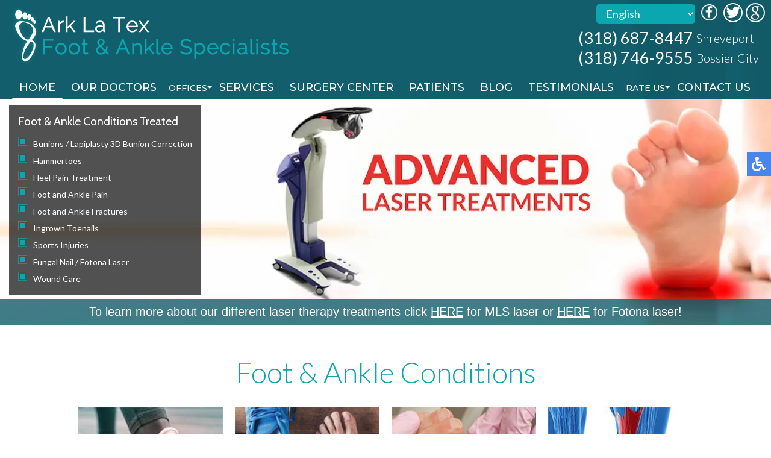

--- FILE ---
content_type: text/html; charset=utf-8
request_url: https://www.arklatexfootcare.com/
body_size: 12918
content:
<!DOCTYPE html><html prefix="og: http://ogp.me/ns#" xmlns="http://www.w3.org/1999/xhtml" xml:lang="en-gb" lang="en-gb" dir="ltr"><head><link media="(max-width: 870px)" rel="preload" fetchpriority="high" as="image" href="/templates/theme/images/topbg-mob.webp" type="image/webp"><base href="https://www.arklatexfootcare.com/"/><meta http-equiv="content-type" content="text/html; charset=utf-8"/><meta name="keywords" content="foot doctor Shreveport, LA, podiatrist Shreveport, LA, foot doctor Bossier City, LA, podiatrist Bossier City, LA"/><meta name="robots" content="max-snippet:-1, max-image-preview:large, max-video-preview:-1"/><meta name="description" content="Ark La Tex Foot &amp; Ankle Specialists specialize in foot, ankle and heel pain treatments in the Shreveport, LA 71106 and Bossier City, LA 7111 areas."/><title>Ark La Tex Foot &amp; Ankle Specialists - Podiatrist, Foot Doctor Shreveport, LA 71106 and Bossier City, LA 7111</title><link href="/?format=feed&amp;type=rss" rel="alternate" type="application/rss+xml" title="RSS 2.0"/><link href="/?format=feed&amp;type=atom" rel="alternate" type="application/atom+xml" title="Atom 1.0"/><link href="/favicon.ico" rel="shortcut icon" type="image/vnd.microsoft.icon"/> <script type="application/json" class="joomla-script-options new">{"csrf.token":"6d68cb55ed61a4cf9f18fc8dd9b18cc6","system.paths":{"root":"","base":""}}</script> <script type="application/ld+json" data-type="gsd">{"@context":"https://schema.org","@type":"WebSite","url":"https://www.arklatexfootcare.com/","name":"Ark La Tex Foot & Ankle Specialists","alternateName":"Dr. Gregory W. Bryan, Dr. R. Blair Drummond, Dr. William K. Andress, Gabriel Mitchell, DPM and Dr. Emma Kayal","potentialAction":{"@type":"SearchAction","target":"https://www.arklatexfootcare.com/index.php?option=com_finder&q={search_term}","query-input":"required name=search_term"}}</script> <script type="application/ld+json" data-type="gsd">{"@context":"https://schema.org","@type":"Organization","url":"https://www.arklatexfootcare.com/","logo":"https://www.arklatexfootcare.com//templates/theme/images/logo.png"}</script> <script type="application/ld+json" data-type="gsd">{"@context":"https://schema.org","@type":"Organization","name":"Ark La Tex Foot & Ankle Specialists","url":"https://www.arklatexfootcare.com/","sameAs":["https://www.facebook.com/ArkLaTexFootSpecialistsLLC/","https://twitter.com/ArkLaTexLa"]}</script> <script type="application/ld+json" data-type="gsd">{"@context":"https://schema.org","@type":["LocalBusiness","Physician"],"@id":"https://www.arklatexfootcare.com/#localbusiness2","name":"Ark La Tex Foot &amp; Ankle Specialists","image":"https://www.arklatexfootcare.com//templates/theme/images/logo.png","url":"https://www.arklatexfootcare.com/","telephone":"+13187469555","priceRange":"$$","address":{"@type":"PostalAddress","streetAddress":"2850 Plantation Drive","addressCountry":"US","addressLocality":"Bossier City","addressRegion":"LA","postalCode":"71111"},"geo":{"@type":"GeoCoordinates","latitude":"32.5401112","longitude":"-93.7072014"},"openingHoursSpecification":[{"@type":"OpeningHoursSpecification","dayOfWeek":"Monday","opens":"08:30","closes":"17:00"},{"@type":"OpeningHoursSpecification","dayOfWeek":"Tuesday","opens":"08:30","closes":"17:00"},{"@type":"OpeningHoursSpecification","dayOfWeek":"Wednesday","opens":"08:30","closes":"17:00"},{"@type":"OpeningHoursSpecification","dayOfWeek":"Thursday","opens":"08:30","closes":"17:00"},{"@type":"OpeningHoursSpecification","dayOfWeek":"Friday","opens":"08:30","closes":"17:00"}]}</script> <script type="application/ld+json" data-type="gsd">{"@context":"https://schema.org","@type":["LocalBusiness"],"@id":"https://www.arklatexfootcare.com/#localbusiness1","name":"Ark La Tex Foot &amp; Ankle Specialists","image":"https://www.arklatexfootcare.com//templates/theme/images/logo.png","url":"https://www.arklatexfootcare.com/","telephone":"+1186878447","priceRange":"$$","address":{"@type":"PostalAddress","streetAddress":"385 W Bert Kouns Industrial Loop Suite 200","addressCountry":"US","addressLocality":"Shreveport","addressRegion":"LA","postalCode":"71106"},"geo":{"@type":"GeoCoordinates","latitude":"32.3977528","longitude":"-93.7613747"},"openingHoursSpecification":[{"@type":"OpeningHoursSpecification","dayOfWeek":"Monday","opens":"08:30","closes":"17:00"},{"@type":"OpeningHoursSpecification","dayOfWeek":"Tuesday","opens":"08:30","closes":"17:00"},{"@type":"OpeningHoursSpecification","dayOfWeek":"Wednesday","opens":"08:30","closes":"17:00"},{"@type":"OpeningHoursSpecification","dayOfWeek":"Thursday","opens":"08:30","closes":"17:00"},{"@type":"OpeningHoursSpecification","dayOfWeek":"Friday","opens":"08:30","closes":"17:00"}]}</script><meta name="viewport" content="width=device-width, initial-scale=1.0"><meta name="format-detection" content="telephone=no"><meta name="google-site-verification" content="GQoxWrOtXov2vA2xaV2ZfV4m9cGuncntRXbvrTqGZtY"/><style>@media only screen and (min-width:871px){.slider-holder{min-height:367px}}@media only screen and (min-width:1014px){.slider-holder{min-height:427px}}@media only screen and (min-width:1124px){.slider-holder{min-height:473px}}@media only screen and (min-width:1201px){.slider-holder{min-height:506px}}@media only screen and (min-width:1240px){.slider-holder{min-height:522px}}@media only screen and (min-width:1350px){.slider-holder{min-height:568px}}@media only screen and (min-width:1920px){.slider-holder{min-height:808px}}.nivo-slider-wrapper{direction:ltr;text-align:left}.nivoSlider{position:relative;width:100%;height:auto;overflow:hidden}.nivoSlider img{position:absolute;top:0px;left:0px;max-width:none}.nivo-html-caption{display:none}.theme-pure .nivoSlider{position:relative;background:#fff url(/modules/mod_unite_nivoslider/tmpl/themes/pure/loading.gif) no-repeat 50% 50%;margin-bottom:5px}.theme-pure .nivoSlider img{position:absolute;top:0px;left:0px;display:none}@media screen,projection{.hamburger{display:inline-block;cursor:pointer;transition-property:opacity,filter;transition-duration:0.15s;transition-timing-function:linear;font:inherit;color:inherit;text-transform:none;background-color:transparent;border:0;margin:0;overflow:visible}.hamburger:hover{opacity:0.7}.hamburger-box{width:30px;height:24px;display:inline-block;position:relative}.hamburger-inner{display:block;top:50%;margin-top:-2px}.hamburger-inner,.hamburger-inner::before,.hamburger-inner::after{width:30px;height:4px;background-color:#fff;border-radius:4px;position:absolute;transition-property:transform;transition-duration:0.15s;transition-timing-function:ease}.hamburger-inner::before,.hamburger-inner::after{content:"";display:block}.hamburger-inner::before{top:-10px}.hamburger-inner::after{bottom:-10px}.hamburger--slider .hamburger-inner{top:2px}.hamburger--slider .hamburger-inner::before{top:10px;transition-property:transform,opacity;transition-timing-function:ease;transition-duration:0.15s}.hamburger--slider .hamburger-inner::after{top:20px}}@media screen,projection{.gently{visibility:visible;opacity:1;-webkit-animation-duration:1.6s;animation-duration:1.6s;-webkit-animation-fill-mode:both;animation-fill-mode:both;-webkit-animation-name:gentl;animation-name:gentl;-webkit-animation-timing-function:easing;animation-timing-function:easing}}@media screen,projection{body,html{width:100%;height:100%;padding:0;margin:0;font-family:"Lato",sans-serif;font-weight:300;font-size:18px;color:#3c3c3c;-webkit-text-size-adjust:100%}body{overflow-x:hidden}a{text-decoration:none}.clear{clear:both}a img{border:none}img{max-width:100%;height:auto}.content{margin:0 auto;text-align:left;width:100%;max-width:1300px;padding:0 15px;box-sizing:border-box}.btn{width:100%;max-width:250px;border-radius:20px;padding:13px 13px;font-weight:500;font-size:24px;display:inline-block;border:2px solid transparent;transition:all 0.3s;cursor:pointer;box-sizing:border-box;font-family:"Lato",sans-serif}.btn-primary{background:#0ba7b1;color:#fff;border-color:#0ba7b1}.btn-primary a{color:#fff}.btn-primary:hover{background:transparent;color:#0ba7b1}.btn-primary:hover a{color:#0ba7b1}.table{display:table;vertical-align:middle}.table-row{display:table-row}.table-cell{display:table-cell;vertical-align:middle;text-align:left}nav{position:relative;top:0;left:0;width:100%;z-index:9000;background:#005260;transition:all 0.3s}#homepage nav{background:rgba(0,82,97,0.93);position:absolute}#homepage nav.slide{background:#005260;position:fixed}nav.slide{position:fixed;background:#005260;box-shadow:0 3px 3px rgba(0,0,0,0.2);opacity:0;max-height:0;overflow:hidden}nav .content{max-width:3000px;display:flex;align-items:center;padding:0}.inner-logo{padding:6px 15px 0;display:inline-block;vertical-align:middle}.inner-logo img{max-width:100%}.mobile-logo{display:none}.topmenu{margin:0 auto 0 auto}.topmenu ul{padding:0;margin:0;display:flex}.topmenu ul li{list-style:none;position:relative;padding:0 2px 9px 0}.topmenu ul li.parent:after{content:"";position:absolute;top:10px;right:0;width:0;height:0;margin-right:0px;vertical-align:middle;border-top:4px solid #fff;border-right:4px solid transparent;border-left:4px solid transparent}li.item-130.deeper.parent:after{margin-right:0}.topmenu ul li a,span.nav-header,span.span-separator{text-decoration:none;text-transform:uppercase;font-family:"Montserrat",sans-serif;font-size:18px;font-weight:500;color:#fff;transition:all 0.3s;white-space:nowrap;padding:6px 12px;border-radius:3px}.topmenu ul li.parent a{padding:6px 20px 6px 12px}.topmenu ul li a:hover,.topmenu ul li.active a,.topmenu ul li ul li a:hover,.topmenu ul li.active ul li a:hover,.topmenu ul li ul li.active a{border-bottom:3px solid #fff}.topmenu ul li.parent ul li a{padding:6px 12px;color:#fff}.topmenu ul li ul{position:absolute;top:100%;left:0;width:285px;display:block;background:#005260;max-height:0;overflow-y:hidden;transition:all 0.2s}.topmenu ul li:hover ul{padding-top:10px;max-height:3000px;overflow-y:auto}.topmenu ul li ul li{display:block;padding:10px}.top-right{margin:5px 5px 0 auto;text-align:right}.top-phone,.top-phone a{display:inline-block;vertical-align:top;font-size:27px;font-weight:400;color:#fff}.phone.text{font-size:20px;display:inline-block;margin-top:4px;vertical-align:text-top;line-height:27px;font-weight:300}.top-loc{font-family:"Lato",sans-serif;color:#cac9c9;font-size:20px;display:block;text-align:left;margin:5px 0;max-width:315px}nav .social-btns{display:inline-block;vertical-align:middle}nav .social-btn{margin-right:5px;cursor:pointer;transition:all 0.3s;display:inline-block;vertical-align:middle}nav .social-btn:hover{transform:scale(1.1)}nav .fb-wrap{position:relative;display:inline-block;vertical-align:middle;width:32px;height:32px;white-space:nowrap;margin-right:5px}nav .fb-ico{position:absolute;top:0;left:0;transition:all 0.3s}nav .fb-wrap:hover .fb-ico{transform:scale(1.1)}.hamburger{display:none}nav p{padding:0;margin:0;display:inline-block}.topline{padding-bottom:5px;margin-bottom:10px;border-bottom:1px solid #fff}.translate{display:inline-block;vertical-align:middle}.slider-block{text-align:center;position:relative}.slider-block .content{max-width:1825px}.nivo-slider-wrapper{position:relative;z-index:10}.note-slider{padding:15px;background:rgb(18 94 108 / 80%)}.note-slider p{font-size:26px;text-align:center;padding:0}.note-slider a{text-transform:uppercase;border-bottom:none !important;text-decoration:underline}.note-slider a:hover{text-decoration:none}.maintext-block-wrapper{position:absolute;top:190px;left:0;width:100%;z-index:11}.maintext-block{display:inline-block;padding:15px;background:rgba(0,0,0,0.68);margin-top:3%}.maintext-block h1{font-size:33px;color:#fff;font-weight:400;font-family:"Cabin",sans-serif;margin:0px 0 10px 0}.maintext-block ul{padding:0;margin:0}.maintext-block ul li{display:block;list-style:none;padding:5px 0 5px 35px;position:relative}.maintext-block ul li:before{content:"";position:absolute;left:0;top:5px;width:24px;height:24px;background:url(/templates/theme/images/bullet.png) no-repeat center}.maintext-block ul li a{font-size:22px;color:#fff;font-weight:500;text-decoration:none}.maintext-block ul li a:hover{text-decoration:underline}.theme-pure .nivoSlider{margin-bottom:0}.services-block{padding:50px 0}.services-block .content{text-align:center}.services-block h2{font-family:"Lato",sans-serif;font-size:48px;text-align:center;font-weight:300;color:#0ba7b1;padding-bottom:20px;margin:0 auto 0 auto;position:relative}.service-block{display:inline-flex;margin:10px;transition:all 0.2s}.service-block:hover{background-size:120% auto}.service-inner{display:flex;flex-wrap:wrap;align-items:flex-end;width:240px;height:213px}.service-block .service-title{width:100%;padding:10px 10px;background:rgba(0,82,96,0.5);font-size:19px;font-weight:400;color:#fff;text-align:center}.services-block .btn-primary{margin-top:25px;display:block;margin:25px auto 0}.services-block .btn{max-width:270px}.about-block{padding:30px 0;background-size:cover;background:#025368}.about-block h2{font-family:"Lato",sans-serif;font-size:48px;color:#fff;text-align:center;font-weight:300;position:relative;padding:20px 0;margin:0 auto 20px auto;position:relative}.about-block h2::after{content:"";position:absolute;bottom:0;left:50%;margin-left:-35px;width:70px;height:2px;background-color:#0ba7b1}.about-wrapper{display:flex}.about-block .about-text{order:1;color:#fff}.about-block .doctors{order:2;white-space:nowrap;margin-top:21px;margin-left:20px}.about-block .doctor{display:inline-block;text-align:center;padding:15px;box-sizing:border-box;width:200px}.about-block .doctor{width:600px}.locations-block{padding:50px 0}.locations-block .content{display:flex;justify-content:space-around}.loc{margin:0 10px;max-width:480px;width:100%;box-sizing:border-box;padding:15px;background:#1a656e;text-align:center}.loc h2{font-weight:400;color:#fff;font-family:"Cabin",sans-serif;font-size:44px;margin:0}.loc .address{font-size:20px;margin:10px 0 30px 0;color:#d6d6d6}.add-int{font-weight:600;margin:5px auto 0;display:block;color:#0ba7b1}.loc .phone{font-size:26px;font-weight:500;color:#fff;white-space:nowrap}.loc .shedule{margin:15px auto 0 auto;font-size:20px;color:#04cedb;font-weight:500}.loc .day{padding-right:10px}.loc .btn{text-align:center;margin:30px auto 0 auto;padding:13px 13px;border-radius:10px}.connect-block{padding:20px 0;background:#fff}.connect-block .content{text-align:center}.connect-block h3{font-family:"Lato",sans-serif;font-weight:300;font-size:44px;color:#0ba7b1;text-align:center;padding:30px;margin:0;display:inline-block;vertical-align:middle}.connect-block .social-btns{display:inline-block;vertical-align:middle}.connect-block .social-btn{font-size:14px;color:#fff;height:26px;padding:3px 15px 3px 35px;box-sizing:border-box;border:1px solid #0ba7b1;cursor:pointer;transition:all 0.3s;margin:0 2px;display:inline-block;vertical-align:middle}.connect-block .fb-wrap{position:relative;display:inline-block;vertical-align:top;width:98px;white-space:nowrap;padding:0;margin:0 2px}.connect-block .fb-ico{background:url(/templates/theme/images/fb-ico.png) #0ba7b1 no-repeat 10px center;position:absolute;left:0}.connect-block .fb-wrap:hover .fb-ico{background:url(/templates/theme/images/fb-ico.png) #fff no-repeat 10px center;color:#0ba7b1}.connect-block .twit-ico{background:url(/templates/theme/images/twit-ico.png) #0ba7b1 no-repeat 10px center}.connect-block .twit-ico:hover a{color:#0ba7b1}.connect-block .twit-ico:hover{background:url(/templates/theme/images/twit-ico.png) #fff no-repeat 10px center;color:#0ba7b1}.connect-block .goog-ico{background:url(/templates/theme/images/goog-ico.png) #0ba7b1 no-repeat 10px center}.connect-block .goog-ico:hover{background:url(/templates/theme/images/goog-ico.png) #fff no-repeat 10px center;color:#0ba7b1}.bot-social-btns{display:inline-block;vertical-align:middle;padding:0 15px}footer{background:#3a3d3e}footer .content{text-align:center}.logo-footer{display:inline-block;vertical-align:middle;padding:20px;max-width:400px}.quick-links-block{display:inline-block;vertical-align:middle;padding:20px;text-align:left}footer h4{font-size:18px;font-weight:400;color:#0ba7b1;margin-top:0;padding-top:0}.quick-links-block ul{padding:0;margin:0}.quick-links-block ul li{display:block;list-style:none;padding:2px 0;color:#d1d1d0;font-size:16px}.quick-links-block ul li a{color:#d1d1d0;font-size:16px;line-height:25px;text-decoration:none}.quick-links-block ul li a:hover{text-decoration:underline}.quick-links-block ul ul{padding:0;margin:2px 0 0 10px}.bottom-loc-block{display:inline-block;vertical-align:top;padding:20px 0 20px 20px;text-align:left;color:#d1d1d0;font-size:18px;line-height:25px}.white-text{color:#fff}.offices-block{display:flex;font-size:16px}.office{padding-right:20px}.copy-left,.copy-right{text-align:left;float:left;color:#6e6d6d;font-size:14px;padding:30px}.copy-left a,.copy-right a{color:#6e6d6d;text-decoration:none}.copy-left a:hover,.copy-right a:hover{text-decoration:underline}.copy-right{text-align:right;float:right}.social-btns p,.top-phone p,.connect-block p,.about-block h2 p,.topline p{display:inline-block;padding:0;margin:0}.social-btns a{color:#fff}.social-btns a:hover{color:#3dc1fd}.video-wrap{display:flex;justify-content:center;align-items:center;flex-wrap:wrap;gap:20px;margin:25px auto}.video-item{max-width:560px;width:100%;text-align:center}.video-content{position:relative;width:100%;padding-bottom:56.25%;height:0}.video-content iframe{position:absolute;top:0;left:0;width:100%;height:100%}}@media only screen and (max-width:1800px),only not all{.maintext-block{margin-top:2%}}@media only screen and (max-width:1700px),only not all{.maintext-block{margin-top:0}}@media only screen and (max-width:1600px),only not all{.maintext-block-wrapper{top:175px}.maintext-block h1{font-size:34px}.maintext-block ul li a{font-size:20px}.maintext-block ul li:before{top:4px}}@media only screen and (max-width:1500px),only not all{.maintext-block h1{font-size:24px}.maintext-block ul li{padding:3px 0 3px 35px}.maintext-block ul li a{font-size:19px}.maintext-block ul li:before{top:2px}}@media only screen and (max-width:1415px),only not all{.translated-ltr .topmenu ul li a,span.nav-header,span.span-separator{font-size:14px;padding:6px 6px}}@media only screen and (max-width:1380px),only not all{.maintext-block-wrapper{top:175px}.maintext-block{top:130px}.maintext-block h1{font-size:19px}.maintext-block ul li{padding:3px 0 3px 25px}.maintext-block ul li a{font-size:14px}.maintext-block ul li:before{top:4px;width:15px;height:15px;background:url(/templates/theme/images/bullet.png) no-repeat center;background-size:cover}.note-slider p{font-size:20px;text-align:center;padding:0}.note-slider{padding:10px}}@media only screen and (max-width:1310px),only not all{.logo-footer{display:block;margin:0 auto}}@media only screen and (max-width:1300px),only not all{.loc h2{font-size:36px}.loc h2{font-size:34px}.loc .phone{font-size:23px}.loc .shedule{font-size:17px}}@media only screen and (max-width:1265px),only not all{.topmenu ul li a,span.nav-header,span.span-separator{font-size:16px}}@media only screen and (max-width:1200px),only not all{#homepage nav{position:relative}.topmenu ul li a,span.nav-header,span.span-separator{font-size:15px}.top-right{text-align:right}.maintext-block-wrapper{top:80px}.maintext-block{margin-top:0px}.service-inner{height:173px}.connect-block h3{padding:15px 0;margin:0;display:block}.connect-block .social-btns{padding:15px 0}.logo-footer{max-width:330px}}@media only screen and (max-width:1140px),only not all{.hamburger{display:inline-block;position:relative;z-index:9002;margin:10px 20px 10px auto}nav.slide{max-height:3000px;overflow:visible;opacity:1}.topmenu{position:fixed;z-index:9001;top:-150%;bottom:0;left:0;right:0;width:100%;height:100%;overflow-x:hidden;overflow-y:auto;background:#005260;transition:all 0.3s;margin:0}.topmenu ul{display:block;padding:80px 15px 15px 15px}.topmenu ul li{display:block;padding:5px}.topmenu ul li.parent:after{display:none}.topmenu ul li a,span.nav-header,span.span-separator{font-size:15px}.topmenu ul li ul{position:relative;top:0;left:0;width:auto;display:block;background:transparent;max-height:3000px;overflow-y:visible;padding:5px 0 0 0}.topmenu ul li ul li{padding:5px 10px}.topmenu ul li:hover ul{overflow-y:visible;padding:5px 0 0 0}.top-right{text-align:center;align-items:flex-start;padding:5px 0}nav .content{display:flex}.topline{margin-bottom:0}}@media only screen and (max-width:1080px),only not all{.top-loc{max-width:310px}.topmenu{margin:-3px auto 0px auto}.topmenu ul li a,span.nav-header,span.span-separator{font-size:14px}.topmenu ul li.parent:after{top:12px;border-top:3px solid #fff;border-right:3px solid transparent;border-left:3px solid transparent}.top-phone,.top-phone a{font-size:24px}.top-phone{margin:3px 10px 0 10px;vertical-align:middle}.phone.text{margin-top:2px}.top-loc{font-size:14px}.inner-logo{max-width:45%}.maintext-block h1{font-size:17px}.maintext-block ul li{padding:2px 0 2px 25px}.maintext-block ul li:before{top:3px}.about-wrapper{display:block}.about-block .about-text{order:2;color:#fff}.about-block .doctors{order:1;white-space:normal;text-align:center;margin:30px auto}.loc h2{font-size:26px}.loc .address{font-size:17px}.loc .phone{font-size:18px}.loc .shedule{font-size:16px}.logo-footer{display:block;margin:0 auto}}@media only screen and (max-width:1000px),only not all{.maintext-block-wrapper{top:60px}}@media only screen and (max-width:930px),only not all{.loc .address{font-size:15px}.maintext-block-wrapper{top:60px}}@media only screen and (max-width:890px),only not all{.topline{padding-bottom:0}.maintext-block-wrapper{top:45px}.topmenu ul li a,span.nav-header,span.span-separator{padding:4px 6px}.topmenu ul li.parent a{padding:4px 20px 4px 6px}li.item-130.deeper.parent:after{margin-right:0px}.service-inner{width:180px;height:133px}.service-block .service-title{font-size:14px}}@media only screen and (max-width:870px),only not all{.slider-block{background:url(/templates/theme/images/topbg-mob.webp) no-repeat center;background-size:cover}.nivo-slider-wrapper{display:none}.maintext-block-wrapper{padding:60px 0;position:relative;top:0}.maintext-block{top:0;margin:0 auto;display:block;width:290px}}@media only screen and (max-width:835px),only not all{.locations-block .content{display:block;flex:auto;text-align:center}.loc{margin:10px auto}.loc h2{font-size:23px}.loc .address{font-size:16px}.loc .phone{font-size:18px}.loc .shedule{font-size:16px}}@media only screen and (max-width:800px),only not all{.topline{margin-bottom:0px;padding-bottom:0}.topmenu{margin:-10px auto 0px auto}.copy-left,.copy-right{width:100%;padding:0;text-align:center}.copy-right p{margin-top:0}}@media only screen and (max-width:767px),only not all{body{font-size:16px}.btn{width:100%;max-width:180px;border-radius:5px;padding:10px 10px;font-weight:600;font-size:14px}.top-right{margin:0 auto}.phone.text{font-size:19px;margin-top:1px}.mobile-logo{display:inline-block;width:70%;max-width:300px;padding:10px 5px 10px 15px}.mobile-logo img{max-width:100%}.inner-logo{display:none}.hamburger{display:inline-block;position:relative;z-index:9002;margin:10px 20px 10px auto}nav.slide{max-height:3000px;overflow:visible;opacity:1}.topmenu{position:fixed;z-index:9001;top:-150%;bottom:0;left:0;right:0;width:100%;height:100%;overflow-x:hidden;overflow-y:auto;background:#005260;transition:all 0.3s;margin:0}.topmenu ul{display:block;padding:80px 15px 15px 15px}.topmenu ul li{display:block;padding:5px}.topmenu ul li.parent:after{display:none}.topmenu ul li a,span.nav-header,span.span-separator{font-size:15px}.topmenu ul li ul{position:relative;top:0;left:0;width:auto;display:block;background:transparent;max-height:3000px;overflow-y:visible;padding:5px 0 0 0}.topmenu ul li ul li{padding:5px 10px}.topmenu ul li:hover ul{overflow-y:visible;padding:5px 0 0 0}.top-right{text-align:center;align-items:flex-start;padding:5px 0}nav .content{display:flex}.inner-logo{max-width:250px}.topline{margin-bottom:0}.services-block h2{font-size:28px}.about-block h2{font-size:28px}.loc{flex:100%}.connect-block{padding-bottom:15px}.connect-block h3{font-size:26px;padding:15px;margin:0 auto;display:block}footer .content{text-align:left}.logo-footer{display:block;vertical-align:top;padding:30px 0 15px;max-width:90%}.copy-left,.copy-right{font-size:12px}footer h4{font-size:14px}.quick-links-block ul li a{font-size:14px;line-height:18px}.bottom-loc-block{font-size:14px;line-height:18px}}@media only screen and (max-width:730px),only not all{img.pe,img.se,img.np,.doctors.from1 img{float:none !important;margin:0 0 10px 0 !important;max-width:100%;height:auto}.about-block .doctors{width:98%;margin:0 auto}}@media only screen and (max-width:680px),only not all{.offices-block{flex:none;display:block}.office{margin-bottom:15px}}@media only screen and (max-width:630px),only not all{nav .fb-wrap{width:30px;height:30px}.social-btn img{height:30px}}@media only screen and (max-width:550px),only not all{.logo-footer{display:block;margin:0 auto}.connect-block .social-btn{font-size:12px;padding:5px 6px 3px 26px}.connect-block .fb-wrap{width:74px}.connect-block .fb-ico{background:url(/templates/theme/images/fb-ico.png) #0ba7b1 no-repeat 5px center}.connect-block .fb-wrap:hover .fb-ico{background:url(/templates/theme/images/fb-ico.png) no-repeat 5px center}.connect-block .twit-ico{background:url(/templates/theme/images/twit-ico.png) #0ba7b1 no-repeat 5px center}.connect-block .twit-ico:hover{background:url(/templates/theme/images/twit-ico.png) no-repeat 5px center}.connect-block .goog-ico{background:url(/templates/theme/images/goog-ico.png) #0ba7b1 no-repeat 5px center}.connect-block .goog-ico:hover{background:url(/templates/theme/images/goog-ico.png) no-repeat 5px center}.offices-block{display:block}.office{padding-right:10px;margin-bottom:25px}.bottom-loc-block{padding:30px 0 0px 30px}}@media only screen and (max-width:500px),only not all{.maintext-block-wrapper{padding:45px 0}}@media only screen and (max-width:360px),only not all{.maintext-block{padding:10px;width:267px}.maintext-block ul li a{font-size:13px}}@media screen,projection{body .accessib-block{position:fixed;top:35%;right:-190px;z-index:9999;display:flex;background:transparent !important;-webkit-transition:all 0.5s;-moz-transition:all 0.5s;-o-transition:all 0.5s;transition:all 0.5s}.accessib-btn{width:40px;height:40px;background-color:#4885ed;display:flex;align-items:center;justify-content:center}}</style><link rel="preload" href="/media/plg_jchoptimize/cache/css/7be0d0199c11c8ae5e4c89c02b981c2e.css" as="style" onload="this.onload=null;this.rel='stylesheet'"><noscript><link rel="stylesheet" href="/media/plg_jchoptimize/cache/css/7be0d0199c11c8ae5e4c89c02b981c2e.css"></noscript> <script>(function(w){"use strict";if(!w.loadCSS){w.loadCSS=function(){};}
var rp=loadCSS.relpreload={};rp.support=(function(){var ret;try{ret=w.document.createElement("link").relList.supports("preload");}catch(e){ret=false;}
return function(){return ret;};})();rp.bindMediaToggle=function(link){var finalMedia=link.media||"all";function enableStylesheet(){if(link.addEventListener){link.removeEventListener("load",enableStylesheet);}else if(link.attachEvent){link.detachEvent("onload",enableStylesheet);}
link.setAttribute("onload",null);link.media=finalMedia;}
if(link.addEventListener){link.addEventListener("load",enableStylesheet);}else if(link.attachEvent){link.attachEvent("onload",enableStylesheet);}
setTimeout(function(){link.rel="stylesheet";link.media="only x";});setTimeout(enableStylesheet,3000);};rp.poly=function(){if(rp.support()){return;}
var links=w.document.getElementsByTagName("link");for(var i=0;i<links.length;i++){var link=links[i];if(link.rel==="preload"&&link.getAttribute("as")==="style"&&!link.getAttribute("data-loadcss")){link.setAttribute("data-loadcss",true);rp.bindMediaToggle(link);}}};if(!rp.support()){rp.poly();var run=w.setInterval(rp.poly,500);if(w.addEventListener){w.addEventListener("load",function(){rp.poly();w.clearInterval(run);});}else if(w.attachEvent){w.attachEvent("onload",function(){rp.poly();w.clearInterval(run);});}}
if(typeof exports!=="undefined"){exports.loadCSS=loadCSS;}
else{w.loadCSS=loadCSS;}}(typeof global!=="undefined"?global:this));</script><noscript><style>.jch-lazyload{display:none}</style> </noscript> </head><body id="homepage"><noscript><iframe src="https://www.googletagmanager.com/ns.html?id=GTM-5TBZ9JJ" height="0" width="0" style="display:none;visibility:hidden"></iframe></noscript><nav class="inner-nav staticnav"><div class="topline"><div class="content"><div class="inner-logo fromlN"> <a href="/"> <img src="/templates/theme/images/logo.png" alt="logo" width="470" height="100"/></a> </div><div class="top-right fromrN"><div class="social-btns"><div class="translate"><div class="moduletable"><div class="gtranslate_wrapper" id="gt-wrapper-155"></div></div></div><div class="social-btns"><div class="fb-wrap" data-fontsize="18"><a href="https://www.facebook.com/ArkLaTexFootSpecialistsLLC/" target="_blank" rel="noopener"><div class="social-btn fb-ico"><img src="/images/fb-ico.png" alt="Ark La Tex Foot Specialists LLC facebook page" width="32" height="32"/></div></a></div><div class="social-btn"><a href="https://twitter.com/ArkLaTexLa" target="_blank" rel="noopener"><img src="/images/twit-ico.png" alt="Ark La Tex Foot Specialists LLC twitter page" width="32" height="32"/></a></div><div class="social-btn"><a href="https://search.google.com/local/writereview?placeid=ChIJ0WUAlF3TNoYRBs2GuudqniY" target="_blank" rel="noopener"><img src="/images/goog-ico.png" alt="Ark La Tex Foot Specialists LLC google review" width="32" height="32"/></a></div></div></div><div class="top-loc"><div class="top-phone"><p><a href="tel:318-687-8447">(318) 687-8447</a> <span class="phone text"><span class="notranslate">Shreveport</span></span></p></div><div class="top-phone"><p><a href="tel:318-746-9555">(318) 746-9555</a> <span class="phone text"><span class="notranslate">Bossier City</span></span></p></div></div></div><div class="clear"></div></div></div><div class="content"><div class="mobile-logo"> <a href="/"> <img src="/templates/theme/images/logo.png" alt="logo" width="470" height="100"/></a> </div><div class="topmenu"><ul class="nav menu mod-list"> <li class="item-101 default current active"><a href="/">Home</a></li><li class="item-129"><a href="/our-doctors.html">Our Doctors</a></li><li class="item-130 deeper parent"><span class="nav-header ">Offices</span> <ul class="nav-child unstyled small"><li class="item-662"><a href="/offices/shreveport-office.html">Shreveport Office</a></li><li class="item-663"><a href="/offices/bossier-city-office.html">Bossier City Office</a></li></ul></li><li class="item-326"><a href="/services.html">Services</a></li><li class="item-691"><a href="/surgery-center.html">Surgery Center</a></li><li class="item-131"><a href="/patients.html">Patients</a></li><li class="item-127"><a href="/blog.html">Blog</a></li><li class="item-751"><a href="/testimonials.html">Testimonials</a></li><li class="item-756 deeper parent"><span class="nav-header ">Rate Us</span> <ul class="nav-child unstyled small"><li class="item-761"><a href="/how-are-we-doing-shreveport.html">Rate Us - Shreveport</a></li><li class="item-762"><a href="/how-are-we-doing-bossier-city.html">Rate Us - Bossier City</a></li></ul></li><li class="item-134"><a href="/contact-us.html">Contact Us</a></li></ul></div><div class="hamburger hamburger--slider"><div class="hamburger-box"><div class="hamburger-inner"></div></div></div><div class="clear"></div></div></nav> <nav class="inner-nav slide"><div class="topline"><div class="content"><div class="inner-logo froml"> <a href="/"> <img src="[data-uri]" data-src="/templates/theme/images/logo.png" class="jch-lazyload" alt="logo" width="470" height="100"/><noscript><img src="/templates/theme/images/logo.png" alt="logo" width="470" height="100"/></noscript></a> </div><div class="top-right fromr"><div class="social-btns"><div class="translate"><div class="moduletable"><div class="gtranslate_wrapper" id="gt-wrapper-155"></div></div></div><div class="social-btns"><div class="fb-wrap" data-fontsize="18"><a href="https://www.facebook.com/ArkLaTexFootSpecialistsLLC/" target="_blank" rel="noopener"><div class="social-btn fb-ico"><img src="[data-uri]" data-src="/images/fb-ico.png" class="jch-lazyload" alt="Ark La Tex Foot Specialists LLC facebook page" width="32" height="32"/><noscript><img src="/images/fb-ico.png" alt="Ark La Tex Foot Specialists LLC facebook page" width="32" height="32"/></noscript></div></a></div><div class="social-btn"><a href="https://twitter.com/ArkLaTexLa" target="_blank" rel="noopener"><img src="[data-uri]" data-src="/images/twit-ico.png" class="jch-lazyload" alt="Ark La Tex Foot Specialists LLC twitter page" width="32" height="32"/><noscript><img src="/images/twit-ico.png" alt="Ark La Tex Foot Specialists LLC twitter page" width="32" height="32"/></noscript></a></div><div class="social-btn"><a href="https://search.google.com/local/writereview?placeid=ChIJ0WUAlF3TNoYRBs2GuudqniY" target="_blank" rel="noopener"><img src="[data-uri]" data-src="/images/goog-ico.png" class="jch-lazyload" alt="Ark La Tex Foot Specialists LLC google review" width="32" height="32"/><noscript><img src="/images/goog-ico.png" alt="Ark La Tex Foot Specialists LLC google review" width="32" height="32"/></noscript></a></div></div></div><div class="top-loc"><div class="top-phone"><p><a href="tel:318-687-8447">(318) 687-8447</a> <span class="phone text"><span class="notranslate">Shreveport</span></span></p></div><div class="top-phone"><p><a href="tel:318-746-9555">(318) 746-9555</a> <span class="phone text"><span class="notranslate">Bossier City</span></span></p></div></div></div><div class="clear"></div></div></div><div class="content"><div class="mobile-logo"> <a href="/"> <img src="[data-uri]" data-src="/templates/theme/images/logo.png" class="jch-lazyload" alt="logo" width="470" height="100"/><noscript><img src="/templates/theme/images/logo.png" alt="logo" width="470" height="100"/></noscript></a> </div><div class="topmenu"><ul class="nav menu mod-list"> <li class="item-101 default current active"><a href="/">Home</a></li><li class="item-129"><a href="/our-doctors.html">Our Doctors</a></li><li class="item-130 deeper parent"><span class="nav-header ">Offices</span> <ul class="nav-child unstyled small"><li class="item-662"><a href="/offices/shreveport-office.html">Shreveport Office</a></li><li class="item-663"><a href="/offices/bossier-city-office.html">Bossier City Office</a></li></ul></li><li class="item-326"><a href="/services.html">Services</a></li><li class="item-691"><a href="/surgery-center.html">Surgery Center</a></li><li class="item-131"><a href="/patients.html">Patients</a></li><li class="item-127"><a href="/blog.html">Blog</a></li><li class="item-751"><a href="/testimonials.html">Testimonials</a></li><li class="item-756 deeper parent"><span class="nav-header ">Rate Us</span> <ul class="nav-child unstyled small"><li class="item-761"><a href="/how-are-we-doing-shreveport.html">Rate Us - Shreveport</a></li><li class="item-762"><a href="/how-are-we-doing-bossier-city.html">Rate Us - Bossier City</a></li></ul></li><li class="item-134"><a href="/contact-us.html">Contact Us</a></li></ul></div><div class="hamburger hamburger--slider"><div class="hamburger-box"><div class="hamburger-inner"></div></div></div><div class="clear"></div></div></nav><div class="slider-block"><div class="slider-holder"><div class="nivo-slider-wrapper theme-pure" style="max-width:100%px;max-height:autopx;margin:0px auto;margin-top:0px;margin-bottom:0px;"><div id="nivo_slider_144" class="nivoSlider"> <img data-mmo="" data-slide="https://www.arklatexfootcare.com/images/slider/mls-laser-slide.jpg" src="/images/slider/blankSlide.webp" alt="Slide" title="#nivo_desc_6"/> <img data-mmo="" data-slide="https://www.arklatexfootcare.com/images/slider/slide16.jpg" src="/images/slider/blankSlide.webp" alt="Slide"/> <img data-mmo="" data-slide="https://www.arklatexfootcare.com/images/slider/slide18.jpg" src="/images/slider/blankSlide.webp" alt="Slide"/> </div><div id="nivo_desc_6" class="nivo-html-caption"><span style='text-align:left;'><div class="note-slider"><p>To learn more about our different laser therapy treatments click <a href="/mls-laser-therapy.html">here</a>&nbsp;for MLS laser or&nbsp;<a href="/fotona-laser-procedure.html">here</a>&nbsp;for Fotona laser!</p></div></span></div></div></div><div class="maintext-block-wrapper rhaN"><div class="content"><div class="maintext-block"><h1 class="rhaN">Foot &amp; Ankle Conditions Treated</h1><ul> <li><a href="/bunions.html">Bunions</a><a> / </a><a href="/lapiplasty-3d-bunion-correction.html">Lapiplasty 3D Bunion Correction</a></li> <li><a href="/hammertoes.html">Hammertoes</a></li> <li><a href="/heel-pain.html">Heel Pain Treatment</a></li> <li><a href="/foot-pain.html">Foot and Ankle Pain</a></li> <li><a href="/foot-and-ankle-fractures.html">Foot and Ankle Fractures</a></li> <li><a href="/ingrown-toenails.html">Ingrown Toenails</a></li> <li><a href="/sports-medicine.html">Sports Injuries</a></li> <li><a href="/fungus-toenails.html">Fungal Nail</a><a> / </a><a href="/fotona-laser-procedure.html">Fotona Laser</a></li> <li><a href="/wound-care.html">Wound Care</a></li> </ul> </div> </div> </div> </div><div class="services-block lazybg"><div class="content"><h2 class="rhaN">Foot &amp; Ankle Conditions</h2><div class="service-block service1 rhaN"><a href="/heel-pain.html"><div class="service-inner"><div class="service-title">Heel Pain</div></div></a></div><div class="service-block service2 rhaN"><a href="/sports-medicine.html"><div class="service-inner"><div class="service-title">Sports Medicine</div></div></a></div><div class="service-block service4 rhaN"><a href="/ingrown-toenails.html"><div class="service-inner"><div class="service-title">Ingrown Toenails</div></div></a></div><div class="service-block service5 rhaN"><a href="/achilles-tendon.html"><div class="service-inner"><div class="service-title">Achilles Tendinitis</div></div></a></div><div class="service-block service6 rha"><a href="/fungus-toenails.html"><div class="service-inner"><div class="service-title">Fungal Toenails</div></div></a></div><div class="service-block service7 rha"><a href="/bunions.html"><div class="service-inner"><div class="service-title">Bunions</div></div></a></div><div class="service-block service8 rha"><a href="/hammertoes.html"><div class="service-inner"><div class="service-title">Hammertoes</div></div></a></div><div class="service-block service9 rha"><a href="/foot-orthotics.html"><div class="service-inner"><div class="service-title">Custom Molded Orthotics</div></div></a></div><div class="btn btn-primary rha gently full-visible"><a href="/services.html">See all Services</a></div><div class="clear"></div></div></div><div class="about-block"><div class="content"><h2 class="rha"><p>Trusted Experts in Foot Care</p></h2><div class="about-video-wrapper"><div class="video-wrap"><div class="video-item" style="max-width: 760px;"><div class="video-content"><iframe src="about:blank" data-src="https://player.vimeo.com/video/352933002" class="jch-lazyload" width="600" height="338" title="Trusted Experts in Foot Care" frameborder="0" allow="autoplay; fullscreen" allowfullscreen="allowfullscreen" loading="lazy"></iframe><noscript><iframe src="https://player.vimeo.com/video/352933002" width="600" height="338" title="Trusted Experts in Foot Care" frameborder="0" allow="autoplay; fullscreen" allowfullscreen="allowfullscreen" loading="lazy"></iframe></noscript></div></div></div></div><div class="about-wrapper"><div class="doctors from1"><img src="/images/our-staff.jpg" class="jch-lazyload" srcset="[data-uri] 1w" data-srcset="/images/our-staff.webp" alt="Our staff" width="600" height="298"/><noscript><img src="/images/our-staff.jpg" srcset="/images/our-staff.webp" alt="Our staff" width="600" height="298"/></noscript></div><div class="about-text froml"><p><strong>Ark La Tex Foot &amp; Ankle Specialists</strong>, with offices in <strong>Shreveport</strong>, and <strong>Bossier City</strong>, <strong>LA</strong> are dedicated to getting to the root of your foot or ankle concerns.</p><p>Our podiatrists and board certified surgeons, <strong>Dr. Gregory W. Bryan</strong>, <strong>Dr. R. Blair Drummond</strong>, <strong>Dr. William K. Andress</strong>, <strong>Dr. Gabriel Mitchell</strong>, and <strong>Dr. Emma Kayal</strong> specialize in all things related to the feet and ankles! We are a full-service office that can handle anything from surgery, fractures, and bunions, to sprains, strains and much more.</p><p>Having chronic foot and ankle pain can greatly affect the quality of your life, and we understand that. We also know how hectic things can be and we are committed to making our practice and care convenient and accessible.</p><p>Call today and get back on your feet!</p><p><strong>Shreveport, LA (318) 687-8447<br />Bossier City, LA (318) 746-9555</strong></p></div></div></div></div><div class="locations-block lazybg"><div class="content"><div class="loc rha"><h2>Shreveport Office</h2><div class="address">385 W Bert Kouns Industrial Loop<br /> Suite 200<br /> Shreveport, LA 71106<br /><span class="add-int">Our office is located between the Starbucks and McDonalds</span></div><div class="phone">Phone : (318) 687-8447<br />Fax : (318) 687-9950</div><div class="shedule table"><div class="table-row"><div class="table-cell day">Mon</div><div class="table-cell">: 8:30am - 5:00pm</div></div><div class="table-row"><div class="table-cell">Tue</div><div class="table-cell">: 8:30am - 5:00pm</div></div><div class="table-row"><div class="table-cell">Wed</div><div class="table-cell">: 8:30am - 5:00pm</div></div><div class="table-row"><div class="table-cell">Thu</div><div class="table-cell">: 8:30am - 5:00pm</div></div><div class="table-row"><div class="table-cell">Fri</div><div class="table-cell">: 8:30am - 5:00pm</div></div></div><center><div class="btn btn-primary"><a href="https://www.google.com/maps?ll=32.397301,-93.760331&amp;z=16&amp;t=m&amp;hl=en&amp;gl=RS&amp;mapclient=embed&amp;saddr&amp;daddr=Ark+La+Tex+Foot+%26+Ankle+Specialists,+385+W+Bert+Kouns+Industrial+Loop,+Shreveport,+LA+71106,+United+States&amp;dirflg=d" target="_blank" rel="noopener"> Directions </a></div></center></div><div class="loc rha"><h2>Bossier City Office</h2><div class="address">2850 Plantation Drive<br /> Bossier City, LA 71111<br /><br /><span class="add-int">Our office is located just north of Green Acres Middle School</span></div><div class="phone">Phone : (318) 746-9555<br />Fax : (318) 687-9950</div><div class="shedule table"><div class="table-row"><div class="table-cell day">Mon</div><div class="table-cell">: 8:30am - 5:00pm</div></div><div class="table-row"><div class="table-cell">Tue</div><div class="table-cell">: 8:30am - 5:00pm</div></div><div class="table-row"><div class="table-cell">Wed</div><div class="table-cell">: 8:30am - 5:00pm</div></div><div class="table-row"><div class="table-cell">Thu</div><div class="table-cell">: 8:30am - 5:00pm</div></div><div class="table-row"><div class="table-cell">Fri</div><div class="table-cell">: 8:30am - 5:00pm</div></div></div><center><div class="btn btn-primary"><a href="https://www.google.com/maps/dir//Ark+La+Tex+Foot+%26+Ankle+Specialists,+2850+Plantation+Dr,+Bossier+City,+LA+71111,+United+States/@32.5375443,-93.7051314,13z/data=!4m8!4m7!1m0!1m5!1m1!1s0x86313306c74ed377:0x5957e1aa0c26d050!2m2!1d-93.7071907!2d32.540154?hl=en" target="_blank" rel="noopener"> Directions </a></div></center></div></div></div><div class="connect-block"><div class="content"><h3 class="rha"><p>Connect With Us</p></h3><div class="bot-social-btns rha"> </div><div class="social-btns rha"><div class="fb-wrap"><a href="https://www.facebook.com/ArkLaTexFootSpecialistsLLC/" target="_blank" rel="noopener"><div class="social-btn fb-ico">Like Us</div></a></div><div class="social-btn twit-ico"><a href="https://twitter.com/ArkLaTexLa" target="_blank" rel="noopener">Follow Us</a></div><div class="social-btn goog-ico"><a href="https://search.google.com/local/writereview?placeid=ChIJ0WUAlF3TNoYRBs2GuudqniY" target="_blank" rel="noopener">Review Us</a></div></div></div></div><footer><div class="content"> <img src="/templates/theme/images/logo-footer.png" srcset="[data-uri] 1w" data-srcset="/templates/theme/images/logo-footer.webp" class="logo-footer jch-lazyload" alt="logo" width="350" height="75"/><noscript><img src="/templates/theme/images/logo-footer.png" srcset="/templates/theme/images/logo-footer.webp" class="logo-footer" alt="logo" width="350" height="75"/></noscript><div class="quick-links-block"><h4>Quick Links</h4><ul> <li><a href="/">Home</a></li> <li><a href="/our-doctors.html">Our Doctors</a></li> <li>Offices <ul> <li><a href="/offices/shreveport-office.html">Shreveport</a></li> <li><a href="/offices/bossier-city-office.html">Bossier City</a></li> </ul> </li> <li><a href="/services.html">Services</a></li> <li><a href="/surgery-center.html">Surgery Center</a></li> <li><a href="/patients.html">Patients</a></li> <li><a href="/blog/latest.html">Blog</a></li> <li><a href="/testimonials.html">Testimonials</a></li> <li>Rate Us <ul> <li><a href="/how-are-we-doing-shreveport.html">Rate Us - Shreveport</a></li> <li><a href="/how-are-we-doing-bossier-city.html">Rate Us - Bossier City</a></li> </ul> </li> <li><a href="/contact-us.html">Contact Us</a></li> </ul> </div><div class="bottom-loc-block"><h4>Our Offices</h4><div class="offices-block"><div class="office"><strong>Shreveport Office</strong><br />385 W Bert Kouns Industrial Loop<br />Suite 200<br />Shreveport, LA 71106<br /> <br /> <span class="white-text">Phone</span>: (318) 687-8447<br /> <span class="white-text">Fax</span>: (318) 687-9950</div><div class="office"><strong>Bossier City Office</strong><br />2850 Plantation Drive<br /><br /> Bossier City, LA 71111<br /> <br /> <span class="white-text">Phone</span>: (318) 746-9555<br /> <span class="white-text">Fax</span>: (318) 687-9950</div></div></div></div><div class="content"><div class="copy-left"><p>Copyright © Ark La Tex Foot & Ankle Specialists | Design by: <a href="https://podiatrycontentconnection.com/" target="_blank" rel="noopener">Podiatry Content Connection</a></p></div><div class="copy-right"><p><a href="/sitemap.html?view=html&amp;id=1">Site Map</a> | <a href="/nondiscrimination-policy.html">Nondiscrimination</a></p></div><div class="clear"></div></div></footer><div class="accessib-block"><div class="accessib-btn" style="font-size: 10px;"> <svg width="24px" height="24px" viewBox="0 0 24 24" version="1.1" xmlns="http://www.w3.org/2000/svg" xmlns:xlink="http://www.w3.org/1999/xlink"> <g id="Page-1" stroke="none" stroke-width="1" fill="none" fill-rule="evenodd"> <g id="wheelchair-solid" fill="#000000" fill-rule="nonzero"> <path d="M23.2547344,18.0782344 L23.921625,19.4218125 C24.1057969,19.7928281 23.9542969,20.242875 23.5832812,20.4270469 L20.5146094,21.9685781 C19.7623125,22.3420313 18.8479219,22.0245469 18.490125,21.262875 L15.5474531,15 L9,15 C8.25351563,15 7.62065625,14.4510938 7.51504687,13.7121094 C5.92654688,2.5925625 6.0178125,3.2833125 6,3 C6,1.29571875 7.42115625,-0.076640625 9.1430625,0.003328125 C10.7026406,0.07575 11.9578125,1.35825 11.9989219,2.919 C12.0396094,4.46273438 10.9136719,5.75132812 9.43917188,5.96770312 L9.65807813,7.50004688 L15.75,7.50004688 C16.1642344,7.50004688 16.5,7.8358125 16.5,8.25004687 L16.5,9.75004687 C16.5,10.1642813 16.1642344,10.5000469 15.75,10.5000469 L10.0866563,10.5000469 L10.3009687,12.0000469 L16.5,12.0000469 C17.0813636,12.0000547 17.6103689,12.3359937 17.8575937,12.8621719 L20.5536094,18.6 L22.2494531,17.7398906 C22.6204688,17.5557188 23.0705625,17.7072188 23.2547344,18.0782344 Z M14.5949062,16.5 L13.4461875,16.5 C13.081125,19.0408125 10.8901875,21 8.25,21 C5.35514062,21 3,18.6448594 3,15.75 C3,13.8044531 4.06378125,12.1027031 5.6401875,11.1958125 C5.4661875,9.97870313 5.319375,8.952375 5.1954375,8.08645313 C2.1541875,9.303 0,12.2795156 0,15.75 C0,20.2990781 3.70092188,24 8.25,24 C11.6189063,24 14.5221563,21.9699375 15.8020313,19.069125 L14.5949062,16.5 Z" id="Shape"></path> </g> </g> </svg> </div><div class="accessib-tools"> <button class="increaseFont clean-gray"> <svg style="width:24px;height:24px" viewBox="0 0 24 24"> <path d="M5.12,14L7.5,7.67L9.87,14M6.5,5L1,19H3.25L4.37,16H10.62L11.75,19H14L8.5,5H6.5M18,7L13,12.07L14.41,13.5L17,10.9V17H19V10.9L21.59,13.5L23,12.07L18,7Z"/> </svg> Increase Font Size </button> <button class="decreaseFont clean-gray"> <svg style="width:24px;height:24px" viewBox="0 0 24 24"> <path d="M5.12,14L7.5,7.67L9.87,14M6.5,5L1,19H3.25L4.37,16H10.62L11.75,19H14L8.5,5H6.5M18,17L23,11.93L21.59,10.5L19,13.1V7H17V13.1L14.41,10.5L13,11.93L18,17Z"/> </svg> Decrease Font Size </button> <button class="grayscaleAll clean-gray"> <svg style="width:24px;height:24px" viewBox="0 0 24 24"> <path d="M11,7A2,2 0 0,0 9,9V15A2,2 0 0,0 11,17H13A2,2 0 0,0 15,15V11H13V15H11V9H15V7H11Z"/> </svg> Grayscale </button> <button class="negativeBg clean-gray"> <svg style="width:24px;height:24px" viewBox="0 0 24 24"> <path d="M9,7V17H11V12L13,17H15V7H13V12L11,7H9M5,3H19A2,2 0 0,1 21,5V19A2,2 0 0,1 19,21H5A2,2 0 0,1 3,19V5A2,2 0 0,1 5,3Z"/> </svg> Negative Background </button> <button class="lightBg clean-gray"> <svg style="width:24px;height:24px" viewBox="0 0 24 24"> <path d="M9,7H11V15H15V17H9V7M5,3H19A2,2 0 0,1 21,5V19A2,2 0 0,1 19,21H5A2,2 0 0,1 3,19V5A2,2 0 0,1 5,3M5,5V19H19V5H5Z"/> </svg> Light Background </button> <button class="underlineLinks clean-gray"> <svg style="width:24px;height:24px" viewBox="0 0 24 24"> <path d="M3.9,12C3.9,10.29 5.29,8.9 7,8.9H11V7H7A5,5 0 0,0 2,12A5,5 0 0,0 7,17H11V15.1H7C5.29,15.1 3.9,13.71 3.9,12M8,13H16V11H8V13M17,7H13V8.9H17C18.71,8.9 20.1,10.29 20.1,12C20.1,13.71 18.71,15.1 17,15.1H13V17H17A5,5 0 0,0 22,12A5,5 0 0,0 17,7Z"/> </svg> Underline Links </button> <button class="resetAll clean-gray"> <svg style="width:24px;height:24px" viewBox="0 0 24 24"> <path d="M2 12C2 16.97 6.03 21 11 21C13.39 21 15.68 20.06 17.4 18.4L15.9 16.9C14.63 18.25 12.86 19 11 19C4.76 19 1.64 11.46 6.05 7.05C10.46 2.64 18 5.77 18 12H15L19 16H19.1L23 12H20C20 7.03 15.97 3 11 3C6.03 3 2 7.03 2 12Z"/> </svg> Reset All </button> </div> </div> <img src="[data-uri]" data-src="/images/scroll-top.png" class="scroll-to-top jch-lazyload" width="60" height="60"/><noscript><img src="/images/scroll-top.png" class="scroll-to-top" width="60" height="60"/></noscript> <script src="/media/plg_jchoptimize/cache/js/d2a31609dee35a69a51822cf30b5579f.js"></script> <script>jQuery(window).on('load',function(){});!function(e){var t=document.createElement("link");t.rel="stylesheet",t.href="https://fonts.googleapis.com/css?family=Lato:300,400,500,600,700|Montserrat:400,500|Cabin:400,500|Roboto:300,400,500&display=swap",t.type="text/css";var n=document.getElementsByTagName("link")[0];setTimeout(()=>{n.parentNode.insertBefore(t,n);},100);}();window.gtranslateSettings=window.gtranslateSettings||{};window.gtranslateSettings['155']={"default_language":"en","languages":["en","es","de","it","fr"],"url_structure":"none","wrapper_selector":"#gt-wrapper-155","globe_size":60,"flag_size":"16","flag_style":"2d","custom_domains":null,"float_switcher_open_direction":"top","switcher_open_direction":"bottom","native_language_names":"1","add_new_line":1,"select_language_label":"Select Language","detect_browser_language":0,"custom_css":"","alt_flags":[],"switcher_horizontal_position":"left","switcher_vertical_position":"bottom","horizontal_position":"inline","vertical_position":"inline"};function do_nothing(){return;}</script> <script src="/media/plg_jchoptimize/cache/js/e33b48ba47dca060004782328ebf58c0.js"></script> <script>jQuery(document).ready(function(){jQuery('.lazybg').viewportChecker({classToAdd:'visbg',classToRemove:'',offset:10,invertBottomOffset:true,repeat:false,callbackFunction:function(elem,action){},scrollHorizontal:false});jQuery('.rha').addClass("hidd").viewportChecker({classToAdd:'gently',classToRemove:'hidd',offset:10,invertBottomOffset:true,repeat:false,callbackFunction:function(elem,action){},scrollHorizontal:false});jQuery('.fromr').addClass("hidd").viewportChecker({classToAdd:'fromright',classToRemove:'hidd',offset:10,invertBottomOffset:true,repeat:false,callbackFunction:function(elem,action){},scrollHorizontal:false});jQuery('.froml').addClass("hidd").viewportChecker({classToAdd:'fromleft',classToRemove:'hidd',offset:10,invertBottomOffset:true,repeat:false,callbackFunction:function(elem,action){},scrollHorizontal:false});});</script> <script>(function(w,d,s,l,i){w[l]=w[l]||[];w[l].push({'gtm.start':new Date().getTime(),event:'gtm.js'});var f=d.getElementsByTagName(s)[0],j=d.createElement(s),dl=l!='dataLayer'?'&l='+l:'';j.async=true;j.src='https://www.googletagmanager.com/gtm.js?id='+i+dl;f.parentNode.insertBefore(j,f);})(window,document,'script','dataLayer','GTM-5TBZ9JJ');</script> <script>jQuery(document).ready(function(){jQuery('#nivo_slider_144').show().nivoSlider({effect:'fade',slices:5,boxCols:8,boxRows:4,animSpeed:500,pauseTime:4000,startSlide:0,directionNav:false,controlNav:false,controlNavThumbs:false,pauseOnHover:true,manualAdvance:false,prevText:'Prev',nextText:'Next',randomStart:false,beforeChange:function(){},afterChange:function(){},slideshowEnd:function(){},lastSlide:function(){},afterLoad:function(){}});});</script> <script src="https://cdn.gtranslate.net/widgets/latest/dropdown.js" data-gt-orig-url="/" data-gt-orig-domain="www.arklatexfootcare.com" data-gt-widget-id="155" defer="defer"></script> </body> </html>

--- FILE ---
content_type: text/html; charset=UTF-8
request_url: https://player.vimeo.com/video/352933002
body_size: 6298
content:
<!DOCTYPE html>
<html lang="en">
<head>
  <meta charset="utf-8">
  <meta name="viewport" content="width=device-width,initial-scale=1,user-scalable=yes">
  
  <link rel="canonical" href="https://player.vimeo.com/video/352933002">
  <meta name="googlebot" content="noindex,indexifembedded">
  
  
  <title>Ark La Tex Foot &amp; Ankle Specialists on Vimeo</title>
  <style>
      body, html, .player, .fallback {
          overflow: hidden;
          width: 100%;
          height: 100%;
          margin: 0;
          padding: 0;
      }
      .fallback {
          
              background-color: transparent;
          
      }
      .player.loading { opacity: 0; }
      .fallback iframe {
          position: fixed;
          left: 0;
          top: 0;
          width: 100%;
          height: 100%;
      }
  </style>
  <link rel="modulepreload" href="https://f.vimeocdn.com/p/4.46.25/js/player.module.js" crossorigin="anonymous">
  <link rel="modulepreload" href="https://f.vimeocdn.com/p/4.46.25/js/vendor.module.js" crossorigin="anonymous">
  <link rel="preload" href="https://f.vimeocdn.com/p/4.46.25/css/player.css" as="style">
</head>

<body>


<div class="vp-placeholder">
    <style>
        .vp-placeholder,
        .vp-placeholder-thumb,
        .vp-placeholder-thumb::before,
        .vp-placeholder-thumb::after {
            position: absolute;
            top: 0;
            bottom: 0;
            left: 0;
            right: 0;
        }
        .vp-placeholder {
            visibility: hidden;
            width: 100%;
            max-height: 100%;
            height: calc(720 / 1280 * 100vw);
            max-width: calc(1280 / 720 * 100vh);
            margin: auto;
        }
        .vp-placeholder-carousel {
            display: none;
            background-color: #000;
            position: absolute;
            left: 0;
            right: 0;
            bottom: -60px;
            height: 60px;
        }
    </style>

    

    
        <style>
            .vp-placeholder-thumb {
                overflow: hidden;
                width: 100%;
                max-height: 100%;
                margin: auto;
            }
            .vp-placeholder-thumb::before,
            .vp-placeholder-thumb::after {
                content: "";
                display: block;
                filter: blur(7px);
                margin: 0;
                background: url(https://i.vimeocdn.com/video/804945524-2cb8417edb709d3c7a2c958632306d2cd9a43a2546881639b19bbd62ec870629-d?mw=80&q=85) 50% 50% / contain no-repeat;
            }
            .vp-placeholder-thumb::before {
                 
                margin: -30px;
            }
        </style>
    

    <div class="vp-placeholder-thumb"></div>
    <div class="vp-placeholder-carousel"></div>
    <script>function placeholderInit(t,h,d,s,n,o){var i=t.querySelector(".vp-placeholder"),v=t.querySelector(".vp-placeholder-thumb");if(h){var p=function(){try{return window.self!==window.top}catch(a){return!0}}(),w=200,y=415,r=60;if(!p&&window.innerWidth>=w&&window.innerWidth<y){i.style.bottom=r+"px",i.style.maxHeight="calc(100vh - "+r+"px)",i.style.maxWidth="calc("+n+" / "+o+" * (100vh - "+r+"px))";var f=t.querySelector(".vp-placeholder-carousel");f.style.display="block"}}if(d){var e=new Image;e.onload=function(){var a=n/o,c=e.width/e.height;if(c<=.95*a||c>=1.05*a){var l=i.getBoundingClientRect(),g=l.right-l.left,b=l.bottom-l.top,m=window.innerWidth/g*100,x=window.innerHeight/b*100;v.style.height="calc("+e.height+" / "+e.width+" * "+m+"vw)",v.style.maxWidth="calc("+e.width+" / "+e.height+" * "+x+"vh)"}i.style.visibility="visible"},e.src=s}else i.style.visibility="visible"}
</script>
    <script>placeholderInit(document,  false ,  true , "https://i.vimeocdn.com/video/804945524-2cb8417edb709d3c7a2c958632306d2cd9a43a2546881639b19bbd62ec870629-d?mw=80\u0026q=85",  1280 ,  720 );</script>
</div>

<div id="player" class="player"></div>
<script>window.playerConfig = {"cdn_url":"https://f.vimeocdn.com","vimeo_api_url":"api.vimeo.com","request":{"files":{"dash":{"cdns":{"akfire_interconnect_quic":{"avc_url":"https://vod-adaptive-ak.vimeocdn.com/exp=1769111245~acl=%2Ff11999a8-16af-4f14-b10a-aba51ae40927%2Fpsid%3D52eed42d7a9fd80d80a3143a5906de1456797246b2de0a7f3105048affca6a11%2F%2A~hmac=c30c70dfaba1bd70a74a65b1855f4665631d2ae45f06ad3225ddc26d600d2c40/f11999a8-16af-4f14-b10a-aba51ae40927/psid=52eed42d7a9fd80d80a3143a5906de1456797246b2de0a7f3105048affca6a11/v2/playlist/av/primary/playlist.json?omit=av1-hevc\u0026pathsig=8c953e4f~b4bnbtF4lAzpW0oM6aKBDndw7t19VQ8LY2oFzbkEtRE\u0026r=dXM%3D\u0026rh=aklsa","origin":"gcs","url":"https://vod-adaptive-ak.vimeocdn.com/exp=1769111245~acl=%2Ff11999a8-16af-4f14-b10a-aba51ae40927%2Fpsid%3D52eed42d7a9fd80d80a3143a5906de1456797246b2de0a7f3105048affca6a11%2F%2A~hmac=c30c70dfaba1bd70a74a65b1855f4665631d2ae45f06ad3225ddc26d600d2c40/f11999a8-16af-4f14-b10a-aba51ae40927/psid=52eed42d7a9fd80d80a3143a5906de1456797246b2de0a7f3105048affca6a11/v2/playlist/av/primary/playlist.json?pathsig=8c953e4f~b4bnbtF4lAzpW0oM6aKBDndw7t19VQ8LY2oFzbkEtRE\u0026r=dXM%3D\u0026rh=aklsa"},"fastly_skyfire":{"avc_url":"https://skyfire.vimeocdn.com/1769111245-0x3c2bd175d377d1bd10c8faddac35c3e4fbadd1e3/f11999a8-16af-4f14-b10a-aba51ae40927/psid=52eed42d7a9fd80d80a3143a5906de1456797246b2de0a7f3105048affca6a11/v2/playlist/av/primary/playlist.json?omit=av1-hevc\u0026pathsig=8c953e4f~b4bnbtF4lAzpW0oM6aKBDndw7t19VQ8LY2oFzbkEtRE\u0026r=dXM%3D\u0026rh=aklsa","origin":"gcs","url":"https://skyfire.vimeocdn.com/1769111245-0x3c2bd175d377d1bd10c8faddac35c3e4fbadd1e3/f11999a8-16af-4f14-b10a-aba51ae40927/psid=52eed42d7a9fd80d80a3143a5906de1456797246b2de0a7f3105048affca6a11/v2/playlist/av/primary/playlist.json?pathsig=8c953e4f~b4bnbtF4lAzpW0oM6aKBDndw7t19VQ8LY2oFzbkEtRE\u0026r=dXM%3D\u0026rh=aklsa"}},"default_cdn":"akfire_interconnect_quic","separate_av":true,"streams":[{"profile":"164","id":"19d568f9-b57b-41a2-9f30-2fe3608594e3","fps":29.98,"quality":"360p"},{"profile":"165","id":"3f8d9cfc-ce1e-4483-be2b-392389c46de1","fps":29.98,"quality":"540p"},{"profile":"174","id":"8fea9e89-7675-469b-b910-4fb048e8fb10","fps":29.98,"quality":"720p"},{"profile":"139","id":"ce390442-e539-4fcb-8bf5-06ed6136e01a","fps":29.98,"quality":"240p"}],"streams_avc":[{"profile":"164","id":"19d568f9-b57b-41a2-9f30-2fe3608594e3","fps":29.98,"quality":"360p"},{"profile":"165","id":"3f8d9cfc-ce1e-4483-be2b-392389c46de1","fps":29.98,"quality":"540p"},{"profile":"174","id":"8fea9e89-7675-469b-b910-4fb048e8fb10","fps":29.98,"quality":"720p"},{"profile":"139","id":"ce390442-e539-4fcb-8bf5-06ed6136e01a","fps":29.98,"quality":"240p"}]},"hls":{"cdns":{"akfire_interconnect_quic":{"avc_url":"https://vod-adaptive-ak.vimeocdn.com/exp=1769111245~acl=%2Ff11999a8-16af-4f14-b10a-aba51ae40927%2Fpsid%3D52eed42d7a9fd80d80a3143a5906de1456797246b2de0a7f3105048affca6a11%2F%2A~hmac=c30c70dfaba1bd70a74a65b1855f4665631d2ae45f06ad3225ddc26d600d2c40/f11999a8-16af-4f14-b10a-aba51ae40927/psid=52eed42d7a9fd80d80a3143a5906de1456797246b2de0a7f3105048affca6a11/v2/playlist/av/primary/playlist.m3u8?omit=av1-hevc-opus\u0026pathsig=8c953e4f~BWrm4mb25Jpbh482AMeYFvvLms0x9m3yaixCLq4-O50\u0026r=dXM%3D\u0026rh=aklsa\u0026sf=fmp4","origin":"gcs","url":"https://vod-adaptive-ak.vimeocdn.com/exp=1769111245~acl=%2Ff11999a8-16af-4f14-b10a-aba51ae40927%2Fpsid%3D52eed42d7a9fd80d80a3143a5906de1456797246b2de0a7f3105048affca6a11%2F%2A~hmac=c30c70dfaba1bd70a74a65b1855f4665631d2ae45f06ad3225ddc26d600d2c40/f11999a8-16af-4f14-b10a-aba51ae40927/psid=52eed42d7a9fd80d80a3143a5906de1456797246b2de0a7f3105048affca6a11/v2/playlist/av/primary/playlist.m3u8?omit=opus\u0026pathsig=8c953e4f~BWrm4mb25Jpbh482AMeYFvvLms0x9m3yaixCLq4-O50\u0026r=dXM%3D\u0026rh=aklsa\u0026sf=fmp4"},"fastly_skyfire":{"avc_url":"https://skyfire.vimeocdn.com/1769111245-0x3c2bd175d377d1bd10c8faddac35c3e4fbadd1e3/f11999a8-16af-4f14-b10a-aba51ae40927/psid=52eed42d7a9fd80d80a3143a5906de1456797246b2de0a7f3105048affca6a11/v2/playlist/av/primary/playlist.m3u8?omit=av1-hevc-opus\u0026pathsig=8c953e4f~BWrm4mb25Jpbh482AMeYFvvLms0x9m3yaixCLq4-O50\u0026r=dXM%3D\u0026rh=aklsa\u0026sf=fmp4","origin":"gcs","url":"https://skyfire.vimeocdn.com/1769111245-0x3c2bd175d377d1bd10c8faddac35c3e4fbadd1e3/f11999a8-16af-4f14-b10a-aba51ae40927/psid=52eed42d7a9fd80d80a3143a5906de1456797246b2de0a7f3105048affca6a11/v2/playlist/av/primary/playlist.m3u8?omit=opus\u0026pathsig=8c953e4f~BWrm4mb25Jpbh482AMeYFvvLms0x9m3yaixCLq4-O50\u0026r=dXM%3D\u0026rh=aklsa\u0026sf=fmp4"}},"default_cdn":"akfire_interconnect_quic","separate_av":true}},"file_codecs":{"av1":[],"avc":["19d568f9-b57b-41a2-9f30-2fe3608594e3","3f8d9cfc-ce1e-4483-be2b-392389c46de1","8fea9e89-7675-469b-b910-4fb048e8fb10","ce390442-e539-4fcb-8bf5-06ed6136e01a"],"hevc":{"dvh1":[],"hdr":[],"sdr":[]}},"lang":"en","referrer":"https://www.arklatexfootcare.com/","cookie_domain":".vimeo.com","signature":"813d05f0438feabe4642d08242007bcd","timestamp":1769107645,"expires":3600,"thumb_preview":{"url":"https://videoapi-sprites.vimeocdn.com/video-sprites/image/5baee772-d4ae-4d4d-90eb-28956a76094a.0.jpeg?ClientID=sulu\u0026Expires=1769111244\u0026Signature=4b4aebee2863e9ae5b2d20e451ba5cb1a42403b5","height":2880,"width":4260,"frame_height":240,"frame_width":426,"columns":10,"frames":120},"currency":"USD","session":"658d66c1d1b677e2a45675249839c55ed88ed9fd1769107645","cookie":{"volume":1,"quality":null,"hd":0,"captions":null,"transcript":null,"captions_styles":{"color":null,"fontSize":null,"fontFamily":null,"fontOpacity":null,"bgOpacity":null,"windowColor":null,"windowOpacity":null,"bgColor":null,"edgeStyle":null},"audio_language":null,"audio_kind":null,"qoe_survey_vote":0},"build":{"backend":"31e9776","js":"4.46.25"},"urls":{"js":"https://f.vimeocdn.com/p/4.46.25/js/player.js","js_base":"https://f.vimeocdn.com/p/4.46.25/js","js_module":"https://f.vimeocdn.com/p/4.46.25/js/player.module.js","js_vendor_module":"https://f.vimeocdn.com/p/4.46.25/js/vendor.module.js","locales_js":{"de-DE":"https://f.vimeocdn.com/p/4.46.25/js/player.de-DE.js","en":"https://f.vimeocdn.com/p/4.46.25/js/player.js","es":"https://f.vimeocdn.com/p/4.46.25/js/player.es.js","fr-FR":"https://f.vimeocdn.com/p/4.46.25/js/player.fr-FR.js","ja-JP":"https://f.vimeocdn.com/p/4.46.25/js/player.ja-JP.js","ko-KR":"https://f.vimeocdn.com/p/4.46.25/js/player.ko-KR.js","pt-BR":"https://f.vimeocdn.com/p/4.46.25/js/player.pt-BR.js","zh-CN":"https://f.vimeocdn.com/p/4.46.25/js/player.zh-CN.js"},"ambisonics_js":"https://f.vimeocdn.com/p/external/ambisonics.min.js","barebone_js":"https://f.vimeocdn.com/p/4.46.25/js/barebone.js","chromeless_js":"https://f.vimeocdn.com/p/4.46.25/js/chromeless.js","three_js":"https://f.vimeocdn.com/p/external/three.rvimeo.min.js","vuid_js":"https://f.vimeocdn.com/js_opt/modules/utils/vuid.min.js","hive_sdk":"https://f.vimeocdn.com/p/external/hive-sdk.js","hive_interceptor":"https://f.vimeocdn.com/p/external/hive-interceptor.js","proxy":"https://player.vimeo.com/static/proxy.html","css":"https://f.vimeocdn.com/p/4.46.25/css/player.css","chromeless_css":"https://f.vimeocdn.com/p/4.46.25/css/chromeless.css","fresnel":"https://arclight.vimeo.com/add/player-stats","player_telemetry_url":"https://arclight.vimeo.com/player-events","telemetry_base":"https://lensflare.vimeo.com"},"flags":{"plays":1,"dnt":0,"autohide_controls":0,"preload_video":"metadata_on_hover","qoe_survey_forced":0,"ai_widget":0,"ecdn_delta_updates":0,"disable_mms":0,"check_clip_skipping_forward":0},"country":"US","client":{"ip":"18.191.238.121"},"ab_tests":{"cross_origin_texttracks":{"group":"variant","track":false,"data":null}},"atid":"1562602926.1769107645","ai_widget_signature":"19b7e118abe573bb495a4a12b6a36af9a9c5f3971cde9117ada8331f581e9730_1769111245","config_refresh_url":"https://player.vimeo.com/video/352933002/config/request?atid=1562602926.1769107645\u0026expires=3600\u0026referrer=https%3A%2F%2Fwww.arklatexfootcare.com%2F\u0026session=658d66c1d1b677e2a45675249839c55ed88ed9fd1769107645\u0026signature=813d05f0438feabe4642d08242007bcd\u0026time=1769107645\u0026v=1"},"player_url":"player.vimeo.com","video":{"id":352933002,"title":"Ark La Tex Foot \u0026 Ankle Specialists","width":1280,"height":720,"duration":65,"url":"","share_url":"https://vimeo.com/352933002","embed_code":"\u003ciframe title=\"vimeo-player\" src=\"https://player.vimeo.com/video/352933002?h=097db42b9c\" width=\"640\" height=\"360\" frameborder=\"0\" referrerpolicy=\"strict-origin-when-cross-origin\" allow=\"autoplay; fullscreen; picture-in-picture; clipboard-write; encrypted-media; web-share\"   allowfullscreen\u003e\u003c/iframe\u003e","default_to_hd":0,"privacy":"disable","embed_permission":"public","thumbnail_url":"https://i.vimeocdn.com/video/804945524-2cb8417edb709d3c7a2c958632306d2cd9a43a2546881639b19bbd62ec870629-d","owner":{"id":90986343,"name":"Townsquare Interactive Hosting","img":"https://i.vimeocdn.com/portrait/28483587_60x60?sig=1b0bcaabd395d5d394f42c0dc45b258470c349a0fdcdcf459930c94ceadd8e9f\u0026v=1\u0026region=us","img_2x":"https://i.vimeocdn.com/portrait/28483587_60x60?sig=1b0bcaabd395d5d394f42c0dc45b258470c349a0fdcdcf459930c94ceadd8e9f\u0026v=1\u0026region=us","url":"https://vimeo.com/user90986343","account_type":"custom"},"spatial":0,"live_event":null,"version":{"current":null,"available":[{"id":73413408,"file_id":1433265286,"is_current":true}]},"unlisted_hash":null,"rating":{"id":3},"fps":29.98,"bypass_token":"eyJ0eXAiOiJKV1QiLCJhbGciOiJIUzI1NiJ9.eyJjbGlwX2lkIjozNTI5MzMwMDIsImV4cCI6MTc2OTExMTI4MH0.VYiNHY6HAxumM3Zy30Sx5rZEbwMQhIDykbuiRGmW5k0","channel_layout":"stereo","ai":0,"locale":""},"user":{"id":0,"team_id":0,"team_origin_user_id":0,"account_type":"none","liked":0,"watch_later":0,"owner":0,"mod":0,"logged_in":0,"private_mode_enabled":0,"vimeo_api_client_token":"eyJhbGciOiJIUzI1NiIsInR5cCI6IkpXVCJ9.eyJzZXNzaW9uX2lkIjoiNjU4ZDY2YzFkMWI2NzdlMmE0NTY3NTI0OTgzOWM1NWVkODhlZDlmZDE3NjkxMDc2NDUiLCJleHAiOjE3NjkxMTEyNDUsImFwcF9pZCI6MTE4MzU5LCJzY29wZXMiOiJwdWJsaWMgc3RhdHMifQ.jTjmOf1C_Z1AkUzVLodIyf2KiW_SRiXUe2_3tFf8uEc"},"view":1,"vimeo_url":"vimeo.com","embed":{"audio_track":"","autoplay":0,"autopause":1,"dnt":0,"editor":0,"keyboard":1,"log_plays":1,"loop":1,"muted":0,"on_site":0,"texttrack":"","transparent":1,"outro":"beginning","playsinline":1,"quality":null,"player_id":"","api":null,"app_id":"","color":"00adef","color_one":"000000","color_two":"00adef","color_three":"ffffff","color_four":"000000","context":"embed.main","settings":{"auto_pip":1,"badge":0,"byline":0,"collections":0,"color":0,"force_color_one":0,"force_color_two":0,"force_color_three":0,"force_color_four":0,"embed":0,"fullscreen":0,"like":0,"logo":0,"playbar":0,"portrait":0,"pip":1,"share":0,"spatial_compass":0,"spatial_label":0,"speed":0,"title":0,"volume":0,"watch_later":0,"watch_full_video":1,"controls":1,"airplay":1,"audio_tracks":1,"chapters":1,"chromecast":1,"cc":1,"transcript":1,"quality":0,"play_button_position":0,"ask_ai":0,"skipping_forward":1,"debug_payload_collection_policy":"default"},"create_interactive":{"has_create_interactive":false,"viddata_url":""},"min_quality":null,"max_quality":null,"initial_quality":null,"prefer_mms":1}}</script>
<script>const fullscreenSupported="exitFullscreen"in document||"webkitExitFullscreen"in document||"webkitCancelFullScreen"in document||"mozCancelFullScreen"in document||"msExitFullscreen"in document||"webkitEnterFullScreen"in document.createElement("video");var isIE=checkIE(window.navigator.userAgent),incompatibleBrowser=!fullscreenSupported||isIE;window.noModuleLoading=!1,window.dynamicImportSupported=!1,window.cssLayersSupported=typeof CSSLayerBlockRule<"u",window.isInIFrame=function(){try{return window.self!==window.top}catch(e){return!0}}(),!window.isInIFrame&&/twitter/i.test(navigator.userAgent)&&window.playerConfig.video.url&&(window.location=window.playerConfig.video.url),window.playerConfig.request.lang&&document.documentElement.setAttribute("lang",window.playerConfig.request.lang),window.loadScript=function(e){var n=document.getElementsByTagName("script")[0];n&&n.parentNode?n.parentNode.insertBefore(e,n):document.head.appendChild(e)},window.loadVUID=function(){if(!window.playerConfig.request.flags.dnt&&!window.playerConfig.embed.dnt){window._vuid=[["pid",window.playerConfig.request.session]];var e=document.createElement("script");e.async=!0,e.src=window.playerConfig.request.urls.vuid_js,window.loadScript(e)}},window.loadCSS=function(e,n){var i={cssDone:!1,startTime:new Date().getTime(),link:e.createElement("link")};return i.link.rel="stylesheet",i.link.href=n,e.getElementsByTagName("head")[0].appendChild(i.link),i.link.onload=function(){i.cssDone=!0},i},window.loadLegacyJS=function(e,n){if(incompatibleBrowser){var i=e.querySelector(".vp-placeholder");i&&i.parentNode&&i.parentNode.removeChild(i);let a=`/video/${window.playerConfig.video.id}/fallback`;window.playerConfig.request.referrer&&(a+=`?referrer=${window.playerConfig.request.referrer}`),n.innerHTML=`<div class="fallback"><iframe title="unsupported message" src="${a}" frameborder="0"></iframe></div>`}else{n.className="player loading";var t=window.loadCSS(e,window.playerConfig.request.urls.css),r=e.createElement("script"),o=!1;r.src=window.playerConfig.request.urls.js,window.loadScript(r),r["onreadystatechange"in r?"onreadystatechange":"onload"]=function(){!o&&(!this.readyState||this.readyState==="loaded"||this.readyState==="complete")&&(o=!0,playerObject=new VimeoPlayer(n,window.playerConfig,t.cssDone||{link:t.link,startTime:t.startTime}))},window.loadVUID()}};function checkIE(e){e=e&&e.toLowerCase?e.toLowerCase():"";function n(r){return r=r.toLowerCase(),new RegExp(r).test(e);return browserRegEx}var i=n("msie")?parseFloat(e.replace(/^.*msie (\d+).*$/,"$1")):!1,t=n("trident")?parseFloat(e.replace(/^.*trident\/(\d+)\.(\d+).*$/,"$1.$2"))+4:!1;return i||t}
</script>
<script nomodule>
  window.noModuleLoading = true;
  var playerEl = document.getElementById('player');
  window.loadLegacyJS(document, playerEl);
</script>
<script type="module">try{import("").catch(()=>{})}catch(t){}window.dynamicImportSupported=!0;
</script>
<script type="module">if(!window.dynamicImportSupported||!window.cssLayersSupported){if(!window.noModuleLoading){window.noModuleLoading=!0;var playerEl=document.getElementById("player");window.loadLegacyJS(document,playerEl)}var moduleScriptLoader=document.getElementById("js-module-block");moduleScriptLoader&&moduleScriptLoader.parentElement.removeChild(moduleScriptLoader)}
</script>
<script type="module" id="js-module-block">if(!window.noModuleLoading&&window.dynamicImportSupported&&window.cssLayersSupported){const n=document.getElementById("player"),e=window.loadCSS(document,window.playerConfig.request.urls.css);import(window.playerConfig.request.urls.js_module).then(function(o){new o.VimeoPlayer(n,window.playerConfig,e.cssDone||{link:e.link,startTime:e.startTime}),window.loadVUID()}).catch(function(o){throw/TypeError:[A-z ]+import[A-z ]+module/gi.test(o)&&window.loadLegacyJS(document,n),o})}
</script>

<script type="application/ld+json">{"embedUrl":"https://player.vimeo.com/video/352933002?h=097db42b9c","thumbnailUrl":"https://i.vimeocdn.com/video/804945524-2cb8417edb709d3c7a2c958632306d2cd9a43a2546881639b19bbd62ec870629-d?f=webp","name":"Ark La Tex Foot \u0026 Ankle Specialists","description":"This is \"Ark La Tex Foot \u0026 Ankle Specialists\" by \"Townsquare Interactive Hosting\" on Vimeo, the home for high quality videos and the people who love them.","duration":"PT65S","uploadDate":"2019-08-09T09:35:12-04:00","@context":"https://schema.org/","@type":"VideoObject"}</script>

</body>
</html>


--- FILE ---
content_type: text/css
request_url: https://www.arklatexfootcare.com/media/plg_jchoptimize/cache/css/7be0d0199c11c8ae5e4c89c02b981c2e.css
body_size: 8624
content:
@charset "utf-8";@media only screen and (min-width:871px){.slider-holder{min-height:367px}}
@media only screen and (min-width:1014px){.slider-holder{min-height:427px}}
@media only screen and (min-width:1124px){.slider-holder{min-height:473px}}
@media only screen and (min-width:1201px){.slider-holder{min-height:506px}}
@media only screen and (min-width:1240px){.slider-holder{min-height:522px}}
@media only screen and (min-width:1350px){.slider-holder{min-height:568px}}
@media only screen and (min-width:1920px){.slider-holder{min-height:808px}}
.nivo-slider-wrapper{direction:ltr;text-align:left}.nivo-controlNav,.nivo-directionNav,.nivo-prevNav,.nivo-nextNav{overflow:hidden}.nivoSlider{position:relative;width:100%;height:auto;overflow:hidden}.nivoSlider img{position:absolute;top:0px;left:0px;max-width:none}.nivo-main-image{display:block !important;position:relative !important;width:100% !important}.nivoSlider a.nivo-imageLink{position:absolute;top:0px;left:0px;width:100%;height:100%;border:0;padding:0;margin:0;z-index:6;display:none;background:white;filter:alpha(opacity=0);opacity:0}.nivo-slice{display:block;position:absolute;z-index:5;height:100%;top:0}.nivo-box{display:block;position:absolute;z-index:5;overflow:hidden}.nivo-box img{display:block}.nivo-caption{position:absolute;left:0px;bottom:0px;background:#000;color:#fff;width:100%;z-index:8;padding:5px 10px;opacity:0.8;overflow:hidden;display:none;-moz-opacity:0.8;filter:alpha(opacity=8);-webkit-box-sizing:border-box;-moz-box-sizing:border-box;box-sizing:border-box}.nivo-caption p{padding:5px;margin:0}.nivo-caption a{display:inline !important}.nivo-html-caption{display:none}.nivo-directionNav a{position:absolute;top:45%;z-index:9;cursor:pointer}.nivo-prevNav{left:0px}.nivo-nextNav{right:0px}.nivo-controlNav{text-align:center;padding:15px 0}.nivo-controlNav a{cursor:pointer}.nivo-controlNav a.active{font-weight:bold}
.theme-pure .nivoSlider{position:relative;background:#fff url(/modules/mod_unite_nivoslider/tmpl/themes/pure/loading.gif) no-repeat 50% 50%;margin-bottom:5px}.theme-pure .nivoSlider img{position:absolute;top:0px;left:0px;display:none}.theme-pure .nivoSlider a{border:0;display:block}.theme-pure .nivo-controlNav{text-align:center;padding:20px 0}.theme-pure .nivo-controlNav a{display:inline-block;width:22px;height:22px;background:url(/modules/mod_unite_nivoslider/tmpl/themes/pure/bullets.png) no-repeat;text-indent:-9999px;border:0;margin:0 2px}.theme-pure .nivo-controlNav a.active{background-position:0 -22px}.theme-pure .nivo-directionNav a{display:block;width:30px;height:30px;background:url(/modules/mod_unite_nivoslider/tmpl/themes/pure/arrows.png) no-repeat;text-indent:-9999px;border:0;opacity:0;-webkit-transition:all 200ms ease-in-out;-moz-transition:all 200ms ease-in-out;-o-transition:all 200ms ease-in-out;transition:all 200ms ease-in-out}.theme-pure:hover .nivo-directionNav a{opacity:1}.theme-pure a.nivo-nextNav{background-position:-30px 0;right:15px}.theme-pure a.nivo-prevNav{left:15px}.theme-pure .nivo-caption{font-family:Helvetica,Arial,sans-serif}.theme-pure .nivo-caption a{color:#fff;border-bottom:1px dotted #fff}.theme-pure .nivo-caption a:hover{color:#fff}.theme-pure .nivo-controlNav.nivo-thumbs-enabled{width:100%}.theme-pure .nivo-controlNav.nivo-thumbs-enabled a{width:auto;height:auto;background:none;margin-bottom:5px}.theme-pure .nivo-controlNav.nivo-thumbs-enabled img{display:block;width:120px;height:auto}@media screen,projection{.hamburger{display:inline-block;cursor:pointer;transition-property:opacity,filter;transition-duration:0.15s;transition-timing-function:linear;font:inherit;color:inherit;text-transform:none;background-color:transparent;border:0;margin:0;overflow:visible}.hamburger:hover{opacity:0.7}.hamburger-box{width:30px;height:24px;display:inline-block;position:relative}.hamburger-inner{display:block;top:50%;margin-top:-2px}.hamburger-inner,.hamburger-inner::before,.hamburger-inner::after{width:30px;height:4px;background-color:#fff;border-radius:4px;position:absolute;transition-property:transform;transition-duration:0.15s;transition-timing-function:ease}.hamburger-inner::before,.hamburger-inner::after{content:"";display:block}.hamburger-inner::before{top:-10px}.hamburger-inner::after{bottom:-10px}.hamburger--3dx .hamburger-box{perspective:80px}.hamburger--3dx .hamburger-inner{transition:transform 0.15s cubic-bezier(0.645,0.045,0.355,1),background-color 0s 0.1s cubic-bezier(0.645,0.045,0.355,1)}.hamburger--3dx .hamburger-inner::before,.hamburger--3dx .hamburger-inner::after{transition:transform 0s 0.1s cubic-bezier(0.645,0.045,0.355,1)}.hamburger--3dx.is-active .hamburger-inner{background-color:transparent;transform:rotateY(180deg)}.hamburger--3dx.is-active .hamburger-inner::before{transform:translate3d(0,10px,0) rotate(45deg)}.hamburger--3dx.is-active .hamburger-inner::after{transform:translate3d(0,-10px,0) rotate(-45deg)}.hamburger--3dx-r .hamburger-box{perspective:80px}.hamburger--3dx-r .hamburger-inner{transition:transform 0.15s cubic-bezier(0.645,0.045,0.355,1),background-color 0s 0.1s cubic-bezier(0.645,0.045,0.355,1)}.hamburger--3dx-r .hamburger-inner::before,.hamburger--3dx-r .hamburger-inner::after{transition:transform 0s 0.1s cubic-bezier(0.645,0.045,0.355,1)}.hamburger--3dx-r.is-active .hamburger-inner{background-color:transparent;transform:rotateY(-180deg)}.hamburger--3dx-r.is-active .hamburger-inner::before{transform:translate3d(0,10px,0) rotate(45deg)}.hamburger--3dx-r.is-active .hamburger-inner::after{transform:translate3d(0,-10px,0) rotate(-45deg)}.hamburger--3dy .hamburger-box{perspective:80px}.hamburger--3dy .hamburger-inner{transition:transform 0.15s cubic-bezier(0.645,0.045,0.355,1),background-color 0s 0.1s cubic-bezier(0.645,0.045,0.355,1)}.hamburger--3dy .hamburger-inner::before,.hamburger--3dy .hamburger-inner::after{transition:transform 0s 0.1s cubic-bezier(0.645,0.045,0.355,1)}.hamburger--3dy.is-active .hamburger-inner{background-color:transparent;transform:rotateX(-180deg)}.hamburger--3dy.is-active .hamburger-inner::before{transform:translate3d(0,10px,0) rotate(45deg)}.hamburger--3dy.is-active .hamburger-inner::after{transform:translate3d(0,-10px,0) rotate(-45deg)}.hamburger--3dy-r .hamburger-box{perspective:80px}.hamburger--3dy-r .hamburger-inner{transition:transform 0.15s cubic-bezier(0.645,0.045,0.355,1),background-color 0s 0.1s cubic-bezier(0.645,0.045,0.355,1)}.hamburger--3dy-r .hamburger-inner::before,.hamburger--3dy-r .hamburger-inner::after{transition:transform 0s 0.1s cubic-bezier(0.645,0.045,0.355,1)}.hamburger--3dy-r.is-active .hamburger-inner{background-color:transparent;transform:rotateX(180deg)}.hamburger--3dy-r.is-active .hamburger-inner::before{transform:translate3d(0,10px,0) rotate(45deg)}.hamburger--3dy-r.is-active .hamburger-inner::after{transform:translate3d(0,-10px,0) rotate(-45deg)}.hamburger--arrow.is-active .hamburger-inner::before{transform:translate3d(-8px,0,0) rotate(-45deg) scale(0.7,1)}.hamburger--arrow.is-active .hamburger-inner::after{transform:translate3d(-8px,0,0) rotate(45deg) scale(0.7,1)}.hamburger--arrow-r.is-active .hamburger-inner::before{transform:translate3d(8px,0,0) rotate(45deg) scale(0.7,1)}.hamburger--arrow-r.is-active .hamburger-inner::after{transform:translate3d(8px,0,0) rotate(-45deg) scale(0.7,1)}.hamburger--arrowalt .hamburger-inner::before{transition:top 0.1s 0.1s ease,transform 0.1s cubic-bezier(0.165,0.84,0.44,1)}.hamburger--arrowalt .hamburger-inner::after{transition:bottom 0.1s 0.1s ease,transform 0.1s cubic-bezier(0.165,0.84,0.44,1)}.hamburger--arrowalt.is-active .hamburger-inner::before{top:0;transform:translate3d(-8px,-10px,0) rotate(-45deg) scale(0.7,1);transition:top 0.1s ease,transform 0.1s 0.1s cubic-bezier(0.895,0.03,0.685,0.22)}.hamburger--arrowalt.is-active .hamburger-inner::after{bottom:0;transform:translate3d(-8px,10px,0) rotate(45deg) scale(0.7,1);transition:bottom 0.1s ease,transform 0.1s 0.1s cubic-bezier(0.895,0.03,0.685,0.22)}.hamburger--arrowalt-r .hamburger-inner::before{transition:top 0.1s 0.1s ease,transform 0.1s cubic-bezier(0.165,0.84,0.44,1)}.hamburger--arrowalt-r .hamburger-inner::after{transition:bottom 0.1s 0.1s ease,transform 0.1s cubic-bezier(0.165,0.84,0.44,1)}.hamburger--arrowalt-r.is-active .hamburger-inner::before{top:0;transform:translate3d(8px,-10px,0) rotate(45deg) scale(0.7,1);transition:top 0.1s ease,transform 0.1s 0.1s cubic-bezier(0.895,0.03,0.685,0.22)}.hamburger--arrowalt-r.is-active .hamburger-inner::after{bottom:0;transform:translate3d(8px,10px,0) rotate(-45deg) scale(0.7,1);transition:bottom 0.1s ease,transform 0.1s 0.1s cubic-bezier(0.895,0.03,0.685,0.22)}.hamburger--boring .hamburger-inner,.hamburger--boring .hamburger-inner::before,.hamburger--boring .hamburger-inner::after{transition-property:none}.hamburger--boring.is-active .hamburger-inner{transform:rotate(45deg)}.hamburger--boring.is-active .hamburger-inner::before{top:0;opacity:0}.hamburger--boring.is-active .hamburger-inner::after{bottom:0;transform:rotate(-90deg)}.hamburger--collapse .hamburger-inner{top:auto;bottom:0;transition-duration:0.13s;transition-delay:0.13s;transition-timing-function:cubic-bezier(0.55,0.055,0.675,0.19)}.hamburger--collapse .hamburger-inner::after{top:-20px;transition:top 0.2s 0.2s cubic-bezier(0.33333,0.66667,0.66667,1),opacity 0.1s linear}.hamburger--collapse .hamburger-inner::before{transition:top 0.12s 0.2s cubic-bezier(0.33333,0.66667,0.66667,1),transform 0.13s cubic-bezier(0.55,0.055,0.675,0.19)}.hamburger--collapse.is-active .hamburger-inner{transform:translate3d(0,-10px,0) rotate(-45deg);transition-delay:0.22s;transition-timing-function:cubic-bezier(0.215,0.61,0.355,1)}.hamburger--collapse.is-active .hamburger-inner::after{top:0;opacity:0;transition:top 0.2s cubic-bezier(0.33333,0,0.66667,0.33333),opacity 0.1s 0.22s linear}.hamburger--collapse.is-active .hamburger-inner::before{top:0;transform:rotate(-90deg);transition:top 0.1s 0.16s cubic-bezier(0.33333,0,0.66667,0.33333),transform 0.13s 0.25s cubic-bezier(0.215,0.61,0.355,1)}.hamburger--collapse-r .hamburger-inner{top:auto;bottom:0;transition-duration:0.13s;transition-delay:0.13s;transition-timing-function:cubic-bezier(0.55,0.055,0.675,0.19)}.hamburger--collapse-r .hamburger-inner::after{top:-20px;transition:top 0.2s 0.2s cubic-bezier(0.33333,0.66667,0.66667,1),opacity 0.1s linear}.hamburger--collapse-r .hamburger-inner::before{transition:top 0.12s 0.2s cubic-bezier(0.33333,0.66667,0.66667,1),transform 0.13s cubic-bezier(0.55,0.055,0.675,0.19)}.hamburger--collapse-r.is-active .hamburger-inner{transform:translate3d(0,-10px,0) rotate(45deg);transition-delay:0.22s;transition-timing-function:cubic-bezier(0.215,0.61,0.355,1)}.hamburger--collapse-r.is-active .hamburger-inner::after{top:0;opacity:0;transition:top 0.2s cubic-bezier(0.33333,0,0.66667,0.33333),opacity 0.1s 0.22s linear}.hamburger--collapse-r.is-active .hamburger-inner::before{top:0;transform:rotate(90deg);transition:top 0.1s 0.16s cubic-bezier(0.33333,0,0.66667,0.33333),transform 0.13s 0.25s cubic-bezier(0.215,0.61,0.355,1)}.hamburger--elastic .hamburger-inner{top:2px;transition-duration:0.275s;transition-timing-function:cubic-bezier(0.68,-0.55,0.265,1.55)}.hamburger--elastic .hamburger-inner::before{top:10px;transition:opacity 0.125s 0.275s ease}.hamburger--elastic .hamburger-inner::after{top:20px;transition:transform 0.275s cubic-bezier(0.68,-0.55,0.265,1.55)}.hamburger--elastic.is-active .hamburger-inner{transform:translate3d(0,10px,0) rotate(135deg);transition-delay:0.075s}.hamburger--elastic.is-active .hamburger-inner::before{transition-delay:0s;opacity:0}.hamburger--elastic.is-active .hamburger-inner::after{transform:translate3d(0,-20px,0) rotate(-270deg);transition-delay:0.075s}.hamburger--elastic-r .hamburger-inner{top:2px;transition-duration:0.275s;transition-timing-function:cubic-bezier(0.68,-0.55,0.265,1.55)}.hamburger--elastic-r .hamburger-inner::before{top:10px;transition:opacity 0.125s 0.275s ease}.hamburger--elastic-r .hamburger-inner::after{top:20px;transition:transform 0.275s cubic-bezier(0.68,-0.55,0.265,1.55)}.hamburger--elastic-r.is-active .hamburger-inner{transform:translate3d(0,10px,0) rotate(-135deg);transition-delay:0.075s}.hamburger--elastic-r.is-active .hamburger-inner::before{transition-delay:0s;opacity:0}.hamburger--elastic-r.is-active .hamburger-inner::after{transform:translate3d(0,-20px,0) rotate(270deg);transition-delay:0.075s}.hamburger--emphatic{overflow:hidden}.hamburger--emphatic .hamburger-inner{transition:background-color 0.125s 0.175s ease-in}.hamburger--emphatic .hamburger-inner::before{left:0;transition:transform 0.125s cubic-bezier(0.6,0.04,0.98,0.335),top 0.05s 0.125s linear,left 0.125s 0.175s ease-in}.hamburger--emphatic .hamburger-inner::after{top:10px;right:0;transition:transform 0.125s cubic-bezier(0.6,0.04,0.98,0.335),top 0.05s 0.125s linear,right 0.125s 0.175s ease-in}.hamburger--emphatic.is-active .hamburger-inner{transition-delay:0s;transition-timing-function:ease-out;background-color:transparent}.hamburger--emphatic.is-active .hamburger-inner::before{left:-80px;top:-80px;transform:translate3d(80px,80px,0) rotate(45deg);transition:left 0.125s ease-out,top 0.05s 0.125s linear,transform 0.125s 0.175s cubic-bezier(0.075,0.82,0.165,1)}.hamburger--emphatic.is-active .hamburger-inner::after{right:-80px;top:-80px;transform:translate3d(-80px,80px,0) rotate(-45deg);transition:right 0.125s ease-out,top 0.05s 0.125s linear,transform 0.125s 0.175s cubic-bezier(0.075,0.82,0.165,1)}.hamburger--emphatic-r{overflow:hidden}.hamburger--emphatic-r .hamburger-inner{transition:background-color 0.125s 0.175s ease-in}.hamburger--emphatic-r .hamburger-inner::before{left:0;transition:transform 0.125s cubic-bezier(0.6,0.04,0.98,0.335),top 0.05s 0.125s linear,left 0.125s 0.175s ease-in}.hamburger--emphatic-r .hamburger-inner::after{top:10px;right:0;transition:transform 0.125s cubic-bezier(0.6,0.04,0.98,0.335),top 0.05s 0.125s linear,right 0.125s 0.175s ease-in}.hamburger--emphatic-r.is-active .hamburger-inner{transition-delay:0s;transition-timing-function:ease-out;background-color:transparent}.hamburger--emphatic-r.is-active .hamburger-inner::before{left:-80px;top:80px;transform:translate3d(80px,-80px,0) rotate(-45deg);transition:left 0.125s ease-out,top 0.05s 0.125s linear,transform 0.125s 0.175s cubic-bezier(0.075,0.82,0.165,1)}.hamburger--emphatic-r.is-active .hamburger-inner::after{right:-80px;top:80px;transform:translate3d(-80px,-80px,0) rotate(45deg);transition:right 0.125s ease-out,top 0.05s 0.125s linear,transform 0.125s 0.175s cubic-bezier(0.075,0.82,0.165,1)}.hamburger--slider .hamburger-inner{top:2px}.hamburger--slider .hamburger-inner::before{top:10px;transition-property:transform,opacity;transition-timing-function:ease;transition-duration:0.15s}.hamburger--slider .hamburger-inner::after{top:20px}.hamburger--slider.is-active .hamburger-inner{transform:translate3d(0,10px,0) rotate(45deg)}.hamburger--slider.is-active .hamburger-inner::before{transform:rotate(-45deg) translate3d(-5.71429px,-6px,0);opacity:0}.hamburger--slider.is-active .hamburger-inner::after{transform:translate3d(0,-20px,0) rotate(-90deg)}.hamburger--slider-r .hamburger-inner{top:2px}.hamburger--slider-r .hamburger-inner::before{top:10px;transition-property:transform,opacity;transition-timing-function:ease;transition-duration:0.15s}.hamburger--slider-r .hamburger-inner::after{top:20px}.hamburger--slider-r.is-active .hamburger-inner{transform:translate3d(0,10px,0) rotate(-45deg)}.hamburger--slider-r.is-active .hamburger-inner::before{transform:rotate(45deg) translate3d(5.71429px,-6px,0);opacity:0}.hamburger--slider-r.is-active .hamburger-inner::after{transform:translate3d(0,-20px,0) rotate(90deg)}.hamburger--spring .hamburger-inner{top:2px;transition:background-color 0s 0.13s linear}.hamburger--spring .hamburger-inner::before{top:10px;transition:top 0.1s 0.2s cubic-bezier(0.33333,0.66667,0.66667,1),transform 0.13s cubic-bezier(0.55,0.055,0.675,0.19)}.hamburger--spring .hamburger-inner::after{top:20px;transition:top 0.2s 0.2s cubic-bezier(0.33333,0.66667,0.66667,1),transform 0.13s cubic-bezier(0.55,0.055,0.675,0.19)}.hamburger--spring.is-active .hamburger-inner{transition-delay:0.22s;background-color:transparent}.hamburger--spring.is-active .hamburger-inner::before{top:0;transition:top 0.1s 0.15s cubic-bezier(0.33333,0,0.66667,0.33333),transform 0.13s 0.22s cubic-bezier(0.215,0.61,0.355,1);transform:translate3d(0,10px,0) rotate(45deg)}.hamburger--spring.is-active .hamburger-inner::after{top:0;transition:top 0.2s cubic-bezier(0.33333,0,0.66667,0.33333),transform 0.13s 0.22s cubic-bezier(0.215,0.61,0.355,1);transform:translate3d(0,10px,0) rotate(-45deg)}.hamburger--spring-r .hamburger-inner{top:auto;bottom:0;transition-duration:0.13s;transition-delay:0s;transition-timing-function:cubic-bezier(0.55,0.055,0.675,0.19)}.hamburger--spring-r .hamburger-inner::after{top:-20px;transition:top 0.2s 0.2s cubic-bezier(0.33333,0.66667,0.66667,1),opacity 0s linear}.hamburger--spring-r .hamburger-inner::before{transition:top 0.1s 0.2s cubic-bezier(0.33333,0.66667,0.66667,1),transform 0.13s cubic-bezier(0.55,0.055,0.675,0.19)}.hamburger--spring-r.is-active .hamburger-inner{transform:translate3d(0,-10px,0) rotate(-45deg);transition-delay:0.22s;transition-timing-function:cubic-bezier(0.215,0.61,0.355,1)}.hamburger--spring-r.is-active .hamburger-inner::after{top:0;opacity:0;transition:top 0.2s cubic-bezier(0.33333,0,0.66667,0.33333),opacity 0s 0.22s linear}.hamburger--spring-r.is-active .hamburger-inner::before{top:0;transform:rotate(90deg);transition:top 0.1s 0.15s cubic-bezier(0.33333,0,0.66667,0.33333),transform 0.13s 0.22s cubic-bezier(0.215,0.61,0.355,1)}.hamburger--stand .hamburger-inner{transition:transform 0.075s 0.15s cubic-bezier(0.55,0.055,0.675,0.19),background-color 0s 0.075s linear}.hamburger--stand .hamburger-inner::before{transition:top 0.075s 0.075s ease-in,transform 0.075s 0s cubic-bezier(0.55,0.055,0.675,0.19)}.hamburger--stand .hamburger-inner::after{transition:bottom 0.075s 0.075s ease-in,transform 0.075s 0s cubic-bezier(0.55,0.055,0.675,0.19)}.hamburger--stand.is-active .hamburger-inner{transform:rotate(90deg);background-color:transparent;transition:transform 0.075s 0s cubic-bezier(0.215,0.61,0.355,1),background-color 0s 0.15s linear}.hamburger--stand.is-active .hamburger-inner::before{top:0;transform:rotate(-45deg);transition:top 0.075s 0.1s ease-out,transform 0.075s 0.15s cubic-bezier(0.215,0.61,0.355,1)}.hamburger--stand.is-active .hamburger-inner::after{bottom:0;transform:rotate(45deg);transition:bottom 0.075s 0.1s ease-out,transform 0.075s 0.15s cubic-bezier(0.215,0.61,0.355,1)}.hamburger--stand-r .hamburger-inner{transition:transform 0.075s 0.15s cubic-bezier(0.55,0.055,0.675,0.19),background-color 0s 0.075s linear}.hamburger--stand-r .hamburger-inner::before{transition:top 0.075s 0.075s ease-in,transform 0.075s 0s cubic-bezier(0.55,0.055,0.675,0.19)}.hamburger--stand-r .hamburger-inner::after{transition:bottom 0.075s 0.075s ease-in,transform 0.075s 0s cubic-bezier(0.55,0.055,0.675,0.19)}.hamburger--stand-r.is-active .hamburger-inner{transform:rotate(-90deg);background-color:transparent;transition:transform 0.075s 0s cubic-bezier(0.215,0.61,0.355,1),background-color 0s 0.15s linear}.hamburger--stand-r.is-active .hamburger-inner::before{top:0;transform:rotate(-45deg);transition:top 0.075s 0.1s ease-out,transform 0.075s 0.15s cubic-bezier(0.215,0.61,0.355,1)}.hamburger--stand-r.is-active .hamburger-inner::after{bottom:0;transform:rotate(45deg);transition:bottom 0.075s 0.1s ease-out,transform 0.075s 0.15s cubic-bezier(0.215,0.61,0.355,1)}.hamburger--spin .hamburger-inner{transition-duration:0.22s;transition-timing-function:cubic-bezier(0.55,0.055,0.675,0.19)}.hamburger--spin .hamburger-inner::before{transition:top 0.1s 0.25s ease-in,opacity 0.1s ease-in}.hamburger--spin .hamburger-inner::after{transition:bottom 0.1s 0.25s ease-in,transform 0.22s cubic-bezier(0.55,0.055,0.675,0.19)}.hamburger--spin.is-active .hamburger-inner{transform:rotate(225deg);transition-delay:0.12s;transition-timing-function:cubic-bezier(0.215,0.61,0.355,1)}.hamburger--spin.is-active .hamburger-inner::before{top:0;opacity:0;transition:top 0.1s ease-out,opacity 0.1s 0.12s ease-out}.hamburger--spin.is-active .hamburger-inner::after{bottom:0;transform:rotate(-90deg);transition:bottom 0.1s ease-out,transform 0.22s 0.12s cubic-bezier(0.215,0.61,0.355,1)}.hamburger--spin-r .hamburger-inner{transition-duration:0.22s;transition-timing-function:cubic-bezier(0.55,0.055,0.675,0.19)}.hamburger--spin-r .hamburger-inner::before{transition:top 0.1s 0.25s ease-in,opacity 0.1s ease-in}.hamburger--spin-r .hamburger-inner::after{transition:bottom 0.1s 0.25s ease-in,transform 0.22s cubic-bezier(0.55,0.055,0.675,0.19)}.hamburger--spin-r.is-active .hamburger-inner{transform:rotate(-225deg);transition-delay:0.12s;transition-timing-function:cubic-bezier(0.215,0.61,0.355,1)}.hamburger--spin-r.is-active .hamburger-inner::before{top:0;opacity:0;transition:top 0.1s ease-out,opacity 0.1s 0.12s ease-out}.hamburger--spin-r.is-active .hamburger-inner::after{bottom:0;transform:rotate(90deg);transition:bottom 0.1s ease-out,transform 0.22s 0.12s cubic-bezier(0.215,0.61,0.355,1)}.hamburger--squeeze .hamburger-inner{transition-duration:0.075s;transition-timing-function:cubic-bezier(0.55,0.055,0.675,0.19)}.hamburger--squeeze .hamburger-inner::before{transition:top 0.075s 0.12s ease,opacity 0.075s ease}.hamburger--squeeze .hamburger-inner::after{transition:bottom 0.075s 0.12s ease,transform 0.075s cubic-bezier(0.55,0.055,0.675,0.19)}.hamburger--squeeze.is-active .hamburger-inner{transform:rotate(45deg);transition-delay:0.12s;transition-timing-function:cubic-bezier(0.215,0.61,0.355,1)}.hamburger--squeeze.is-active .hamburger-inner::before{top:0;opacity:0;transition:top 0.075s ease,opacity 0.075s 0.12s ease}.hamburger--squeeze.is-active .hamburger-inner::after{bottom:0;transform:rotate(-90deg);transition:bottom 0.075s ease,transform 0.075s 0.12s cubic-bezier(0.215,0.61,0.355,1)}.hamburger--vortex .hamburger-inner{transition-duration:0.2s;transition-timing-function:cubic-bezier(0.19,1,0.22,1)}.hamburger--vortex .hamburger-inner::before,.hamburger--vortex .hamburger-inner::after{transition-duration:0s;transition-delay:0.1s;transition-timing-function:linear}.hamburger--vortex .hamburger-inner::before{transition-property:top,opacity}.hamburger--vortex .hamburger-inner::after{transition-property:bottom,transform}.hamburger--vortex.is-active .hamburger-inner{transform:rotate(765deg);transition-timing-function:cubic-bezier(0.19,1,0.22,1)}.hamburger--vortex.is-active .hamburger-inner::before,.hamburger--vortex.is-active .hamburger-inner::after{transition-delay:0s}.hamburger--vortex.is-active .hamburger-inner::before{top:0;opacity:0}.hamburger--vortex.is-active .hamburger-inner::after{bottom:0;transform:rotate(90deg)}.hamburger--vortex-r .hamburger-inner{transition-duration:0.2s;transition-timing-function:cubic-bezier(0.19,1,0.22,1)}.hamburger--vortex-r .hamburger-inner::before,.hamburger--vortex-r .hamburger-inner::after{transition-duration:0s;transition-delay:0.1s;transition-timing-function:linear}.hamburger--vortex-r .hamburger-inner::before{transition-property:top,opacity}.hamburger--vortex-r .hamburger-inner::after{transition-property:bottom,transform}.hamburger--vortex-r.is-active .hamburger-inner{transform:rotate(-765deg);transition-timing-function:cubic-bezier(0.19,1,0.22,1)}.hamburger--vortex-r.is-active .hamburger-inner::before,.hamburger--vortex-r.is-active .hamburger-inner::after{transition-delay:0s}.hamburger--vortex-r.is-active .hamburger-inner::before{top:0;opacity:0}.hamburger--vortex-r.is-active .hamburger-inner::after{bottom:0;transform:rotate(-90deg)}}
@media screen,projection{.hidd{visibility:none;opacity:0}.gently{visibility:visible;opacity:1;-webkit-animation-duration:1.6s;animation-duration:1.6s;-webkit-animation-fill-mode:both;animation-fill-mode:both;-webkit-animation-name:gentl;animation-name:gentl;-webkit-animation-timing-function:easing;animation-timing-function:easing}}
@-webkit-keyframes gentl{from{opacity:0;-webkit-transform:translate3d(0,3%,0);transform:translate3d(0,3%,0)}to{opacity:1;-webkit-transform:none;transform:none}}@keyframes gentl{from{opacity:0;-webkit-transform:translate3d(0,3%,0);transform:translate3d(0,3%,0)}to{opacity:1;-webkit-transform:none;transform:none}}@media screen,projection{.appear{-webkit-animation-duration:1.3s;animation-duration:1.3s;-webkit-animation-fill-mode:both;animation-fill-mode:both;-webkit-animation-name:opacit;animation-name:opacit;-webkit-animation-timing-function:easing;animation-timing-function:easing}}
@-webkit-keyframes opacit{from{opacity:0}to{opacity:1}}@keyframes opacit{from{opacity:0}to{opacity:1}}@media screen,projection{.fromtop{visibility:visible;opacity:1;-webkit-animation-duration:1.6s;animation-duration:1.6s;-webkit-animation-fill-mode:both;animation-fill-mode:both;-webkit-animation-name:top;animation-name:top;-webkit-animation-timing-function:easing;animation-timing-function:easing}}
@-webkit-keyframes top{from{-webkit-transform:translate3d(0,-5%,0);transform:translate3d(0,-5%,0);opacity:0}to{-webkit-transform:none;transform:none;opacity:1}}@keyframes top{from{-webkit-transform:translate3d(0,-5%,0);transform:translate3d(0,-5%,0);opacity:0}to{-webkit-transform:none;transform:none;opacity:1}}@media screen,projection{.fromright{visibility:visible;opacity:1;-webkit-animation-duration:1.6s;animation-duration:1.6s;-webkit-animation-fill-mode:both;animation-fill-mode:both;-webkit-animation-name:right;animation-name:right;-webkit-animation-timing-function:easing;animation-timing-function:easing}}
@-webkit-keyframes right{from{-webkit-transform:translate3d(5%,0,0);transform:translate3d(5%,0,0)}to{-webkit-transform:none;transform:none}}@keyframes right{from{-webkit-transform:translate3d(5%,0,0);transform:translate3d(5%,0,0)}to{-webkit-transform:none;transform:none}}@media screen,projection{.fromleft{visibility:visible;opacity:1;-webkit-animation-duration:1.6s;animation-duration:1.6s;-webkit-animation-fill-mode:both;animation-fill-mode:both;-webkit-animation-name:left;animation-name:left;-webkit-animation-timing-function:easing;animation-timing-function:easing}}
@-webkit-keyframes left{from{-webkit-transform:translate3d(-5%,0,0);transform:translate3d(-5%,0,0)}to{-webkit-transform:none;transform:none}}@keyframes left{from{-webkit-transform:translate3d(-5%,0,0);transform:translate3d(-5%,0,0)}to{-webkit-transform:none;transform:none}}@media screen,projection{.krill{visibility:visible;opacity:1;-webkit-animation-duration:0.5s;animation-duration:0.5s;-webkit-animation-fill-mode:both;animation-fill-mode:both;-webkit-animation-name:krill;animation-name:krill;animation-iteration-count:infinite;-webkit-animation-iteration-count:infinite;animation-direction:alternate;-webkit-animation-direction:alternate;animation-timing-function:linear;-webkit-animation-timing-function:linear}}
@-webkit-keyframes krill{from{transform:rotate(0)}to{transform:rotate(10deg)}}@keyframes krill{from{transform:rotate(0)}to{transform:rotate(10deg)}}@media screen,projection{.krilr{visibility:visible;opacity:1;-webkit-animation-duration:0.5s;animation-duration:0.5s;-webkit-animation-fill-mode:both;animation-fill-mode:both;-webkit-animation-name:krilr;animation-name:krilr;animation-iteration-count:infinite;-webkit-animation-iteration-count:infinite;animation-direction:alternate;-webkit-animation-direction:alternate;animation-timing-function:linear;-webkit-animation-timing-function:linear}}
@-webkit-keyframes krilr{from{transform:rotate(10deg)}to{transform:rotate(0)}}@keyframes krilr{from{transform:rotate(10deg)}to{transform:rotate(0)}}@media screen,projection{.parblo{visibility:visible;opacity:1;-webkit-animation-duration:8s;animation-duration:8s;-webkit-animation-fill-mode:both;animation-fill-mode:both;-webkit-animation-name:parblo;animation-name:parblo;animation-iteration-count:infinite;-webkit-animation-iteration-count:infinite;animation-direction:alternate;-webkit-animation-direction:alternate;animation-timing-function:linear;-webkit-animation-timing-function:linear}}
@-webkit-keyframes parblo{from{transform:rotate(-1deg)}to{transform:rotate(1deg)}}@keyframes parblo{from{transform:rotate(-1deg)}to{transform:rotate(1deg)}}@media screen,projection{.quest:hover .voprtext{visibility:visible;opacity:1;-webkit-animation-duration:0.5s;animation-duration:0.5s;-webkit-animation-fill-mode:both;animation-fill-mode:both;-webkit-animation-name:voprtext;animation-name:voprtext;animation-timing-function:linear;-webkit-animation-timing-function:linear;animation-delay:0.2s;-webkit-animation-delay:0.2s}}
@-webkit-keyframes voprtext{from{opacity:0}to{opacity:1}}@keyframes voprtext{from{opacity:0}to{opacity:1}}@media screen,projection{.office-phone img,.tourist-phone,.barman-phone{-webkit-transition:all 0.4s;-moz-transition:all 0.4s;-o-transition:all 0.4s}.office-phone:hover img,.tourist-phone:hover,.barman-phone:hover{animation:shake 0.82s cubic-bezier(.36,.07,.19,.97) both;transform:translate3d(0,0,0);backface-visibility:hidden;perspective:1000px;-webkit-animation-duration:0.2s;animation-duration:0.2s;-webkit-animation-iteration-count:3;animation-iteration-count:3}}
@-webkit-keyframes shake{10%,90%{transform:translate3d(-1px,0,0)}20%,80%{transform:translate3d(2px,0,0)}30%,50%,70%{transform:translate3d(-4px,0,0)}40%,60%{transform:translate3d(4px,0,0)}}@keyframes shake{10%,90%{transform:translate3d(-1px,0,0)}20%,80%{transform:translate3d(2px,0,0)}30%,50%,70%{transform:translate3d(-4px,0,0)}40%,60%{transform:translate3d(4px,0,0)}}@media screen,projection{.office-phone:hover .topbubble{animation-delay:0.6s;-webkit-animation-delay:0.6s;-webkit-animation-name:topbubble;animation-name:topbubble;-webkit-animation-duration:0.5s;animation-duration:0.5s;-webkit-animation-fill-mode:both;animation-fill-mode:both}.ethernet:hover .topbubble1{animation-delay:1s;-webkit-animation-delay:1s;-webkit-animation-name:topbubble;animation-name:topbubble;-webkit-animation-duration:0.5s;animation-duration:0.5s;-webkit-animation-fill-mode:both;animation-fill-mode:both}}
@-webkit-keyframes topbubble{from{opacity:0;visibility:hidden}to{opacity:1;visibility:visible}}@keyframes topbubble{from{opacity:0;visibility:hidden}to{opacity:1;visibility:visible}}@media screen,projection{.ethernet:hover img{-webkit-animation-name:ether;animation-name:ether;-webkit-animation-duration:1s;animation-duration:1s;-webkit-animation-fill-mode:both;animation-fill-mode:both}}
@-webkit-keyframes ether{10%,90%{background:url(/templates/theme/images/ethernet-glow.svg) no-repeat top left;background-size:100% auto}20%,80%{background:transparent;background-size:100% auto}30%,50%,70%{background:url(/templates/theme/images/ethernet-glow.svg) no-repeat top left;background-size:100% auto}40%,60%{background:transparent;background-size:100% auto}}@keyframes ether{10%,90%{background:url(/templates/theme/images/ethernet-glow.svg) no-repeat top left;background-size:100% auto}20%,80%{background:transparent;background-size:100% auto}30%,50%,70%{background:url(/templates/theme/images/ethernet-glow.svg) no-repeat top left;background-size:100% auto}40%,60%{background:transparent;background-size:100% auto}}@media screen,projection{.girlblock:hover .wi1b,.touristblock:hover .wi1b,.hipsterblock:hover .wi1b{-webkit-animation-name:wi1b;animation-name:wi1b;-webkit-animation-duration:1s;animation-duration:1s;-webkit-animation-fill-mode:both;animation-fill-mode:both;-webkit-animation-iteration-count:infinite;animation-iteration-count:infinite;animation-delay:1s;-webkit-animation-delay:1s}.acti .wi1b{-webkit-animation-name:wi1b;animation-name:wi1b;-webkit-animation-duration:1s;animation-duration:1s;-webkit-animation-fill-mode:both;animation-fill-mode:both;-webkit-animation-iteration-count:infinite;animation-iteration-count:infinite;animation-delay:0s;-webkit-animation-delay:0s}}
@-webkit-keyframes wi1b{from{opacity:0;visibility:hidden}50%{opacity:1;visibility:visible}to{opacity:0;visibility:hidden}}@keyframes wi1b{from{opacity:0;visibility:hidden}50%{opacity:1;visibility:visible}to{opacity:0;visibility:hidden}}@media screen,projection{.girlblock:hover .wi2b,.touristblock:hover .wi2b,.hipsterblock:hover .wi2b{-webkit-animation-name:wi2b;animation-name:wi2b;-webkit-animation-duration:1s;animation-duration:1s;-webkit-animation-fill-mode:both;animation-fill-mode:both;animation-delay:1.3s;-webkit-animation-delay:1.3s;-webkit-animation-iteration-count:infinite;animation-iteration-count:infinite}.acti .wi2b{-webkit-animation-name:wi2b;animation-name:wi2b;-webkit-animation-duration:1s;animation-duration:1s;-webkit-animation-fill-mode:both;animation-fill-mode:both;animation-delay:0.3s;-webkit-animation-delay:0.3s;-webkit-animation-iteration-count:infinite;animation-iteration-count:infinite}}
@-webkit-keyframes wi2b{from{opacity:0;visibility:hidden}50%{opacity:1;visibility:visible}to{opacity:0;visibility:hidden}}@keyframes wi2b{from{opacity:0;visibility:hidden}50%{opacity:1;visibility:visible}to{opacity:0;visibility:hidden}}@media screen,projection{.girlblock:hover .wi3b,.touristblock:hover .wi3b,.hipsterblock:hover .wi3b{-webkit-animation-name:wi3b;animation-name:wi3b;-webkit-animation-duration:1s;animation-duration:1s;-webkit-animation-fill-mode:both;animation-fill-mode:both;animation-delay:1.5s;-webkit-animation-delay:1.5s;-webkit-animation-iteration-count:infinite;animation-iteration-count:infinite}.acti .wi3b{-webkit-animation-name:wi3b;animation-name:wi3b;-webkit-animation-duration:1s;animation-duration:1s;-webkit-animation-fill-mode:both;animation-fill-mode:both;animation-delay:0.5s;-webkit-animation-delay:0.5s;-webkit-animation-iteration-count:infinite;animation-iteration-count:infinite}}
@-webkit-keyframes wi3b{from{opacity:0;visibility:hidden}50%{opacity:1;visibility:visible}to{opacity:0;visibility:hidden}}@keyframes wi3b{from{opacity:0;visibility:hidden}50%{opacity:1;visibility:visible}to{opacity:0;visibility:hidden}}@media screen,projection{.barman-phone:hover .topbubble{animation-delay:0.6s;-webkit-animation-delay:0.6s;-webkit-animation-name:topbubble;animation-name:topbubble;-webkit-animation-duration:0.5s;animation-duration:0.5s;-webkit-animation-fill-mode:both;animation-fill-mode:both}.barmen:hover .barmenhand{-webkit-animation-name:barmenhand;animation-name:barmenhand;-webkit-animation-duration:0.8s;animation-duration:0.8s;-webkit-animation-fill-mode:both;animation-fill-mode:both;-webkit-animation-iteration-count:infinite;animation-iteration-count:infinite;-webkit-transform-origin:15% top;-moz-transform-origin:15% top;-o-transform-origin:15% top;-ms-transform-origin:15% top;transform-origin:15% top}}
@-webkit-keyframes barmenhand{from{transform:rotate(0deg)}50%{transform:rotate(-7deg)}to{transform:rotate(0deg)}}@keyframes barmenhand{from{transform:rotate(0deg)}50%{transform:rotate(-7deg)}to{transform:rotate(0deg)}}@media screen,projection{.hipsterblock:hover .flash-phone{-webkit-animation-name:hipster;animation-name:hipster;-webkit-animation-duration:0.6s;animation-duration:0.6s;-webkit-animation-fill-mode:both;animation-fill-mode:both}}
@-webkit-keyframes hipster{from{opacity:0;visibility:hidden}25%{opacity:1;visibility:visible}50%{opacity:0;visibility:hidden}75%{opacity:1;visibility:visible}to{opacity:0;visibility:hidden}}@keyframes hipster{from{opacity:0;visibility:hidden}25%{opacity:1;visibility:visible}50%{opacity:0;visibility:hidden}75%{opacity:1;visibility:visible}to{opacity:0;visibility:hidden}}@media screen,projection{.rightphone{-webkit-animation-name:rightphone;animation-name:rightphone;-webkit-animation-duration:5s;animation-duration:5s;-webkit-animation-fill-mode:both;animation-fill-mode:both;animation-delay:1s;-webkit-animation-delay:1s;-webkit-animation-iteration-count:infinite;animation-iteration-count:infinite}.rightphone.active{-webkit-animation-name:rightphone1;animation-name:rightphone1}}
@-webkit-keyframes rightphone{0%{transform:rotate(0deg)}1%{transform:rotate(-0.5deg)}2%{transform:rotate(0.5deg)}3%{transform:rotate(-0.5deg)}4%{transform:rotate(0.5deg)}5%{transform:rotate(-0.5deg)}6%{transform:rotate(0.5deg)}7%{transform:rotate(-0.5deg)}8%{transform:rotate(0.5deg)}9%{transform:rotate(-0.5deg)}10%{transform:rotate(0deg)}}@keyframes rightphone{0%{transform:rotate(0deg)}1%{transform:rotate(-0.5deg)}2%{transform:rotate(0.5deg)}3%{transform:rotate(-0.5deg)}4%{transform:rotate(0.5deg)}5%{transform:rotate(-0.5deg)}6%{transform:rotate(0.5deg)}7%{transform:rotate(-0.5deg)}8%{transform:rotate(0.5deg)}9%{transform:rotate(-0.5deg)}10%{transform:rotate(0deg)}}@media only screen and (max-width:590px),only not all{@-webkit-keyframes parblo{from{transform:rotate(0deg)}to{transform:rotate(0deg)}}@keyframes parblo{from{transform:rotate(0deg)}to{transform:rotate(0deg)}}}
@media only screen and (max-width:790px),only not all{.parblo{-webkit-animation-name:none;animation-name:none}.krill,.krilr{display:none}}
@media screen,projection{body,html{width:100%;height:100%;padding:0;margin:0;font-family:"Lato",sans-serif;font-weight:300;font-size:18px;color:#3c3c3c;-webkit-text-size-adjust:100%}body{overflow-x:hidden}a{text-decoration:none}.clear{clear:both}input,textarea,button{outline:none}a img{border:none}img{max-width:100%;height:auto}form{padding:0;margin:0}.content{margin:0 auto;text-align:left;width:100%;max-width:1300px;padding:0 15px;box-sizing:border-box}.btn{width:100%;max-width:250px;border-radius:20px;padding:13px 13px;font-weight:500;font-size:24px;display:inline-block;border:2px solid transparent;transition:all 0.3s;cursor:pointer;box-sizing:border-box;font-family:"Lato",sans-serif}.btn-primary{background:#0ba7b1;color:#fff;border-color:#0ba7b1}.btn-primary a{color:#fff}.btn-primary:hover{background:transparent;color:#0ba7b1}.btn-primary:hover a{color:#0ba7b1}.table{display:table;vertical-align:middle}.table-row{display:table-row}.table-cell{display:table-cell;vertical-align:middle;text-align:left}nav{position:relative;top:0;left:0;width:100%;z-index:9000;background:#005260;transition:all 0.3s}#homepage nav{background:rgba(0,82,97,0.93);position:absolute}#homepage nav.slide{background:#005260;position:fixed}nav.slide{position:fixed;background:#005260;box-shadow:0 3px 3px rgba(0,0,0,0.2);opacity:0;max-height:0;overflow:hidden}nav.slide.fixed{opacity:1;max-height:2000px;overflow:visible}nav .content{max-width:3000px;display:flex;align-items:center;padding:0}.inner-logo{padding:6px 15px 0;display:inline-block;vertical-align:middle}.inner-logo img{max-width:100%}.mobile-logo{display:none}.topmenu{margin:0 auto 0 auto}.topmenu ul{padding:0;margin:0;display:flex}.topmenu ul li{list-style:none;position:relative;padding:0 2px 9px 0}.topmenu ul li.parent:after{content:"";position:absolute;top:10px;right:0;width:0;height:0;margin-right:0px;vertical-align:middle;border-top:4px solid #fff;border-right:4px solid transparent;border-left:4px solid transparent}li.item-130.deeper.parent:after{margin-right:0}.topmenu ul li a,span.nav-header,span.span-separator{text-decoration:none;text-transform:uppercase;font-family:"Montserrat",sans-serif;font-size:18px;font-weight:500;color:#fff;transition:all 0.3s;white-space:nowrap;padding:6px 12px;border-radius:3px}.topmenu ul li.parent a{padding:6px 20px 6px 12px}.topmenu ul li.active ul li a{color:#fff;border-bottom:3px solid transparent}.topmenu ul li a:hover,.topmenu ul li.active a,.topmenu ul li ul li a:hover,.topmenu ul li.active ul li a:hover,.topmenu ul li ul li.active a{border-bottom:3px solid #fff}.topmenu ul li.parent ul li a{padding:6px 12px;color:#fff}.topmenu ul li ul{position:absolute;top:100%;left:0;width:285px;display:block;background:#005260;max-height:0;overflow-y:hidden;transition:all 0.2s}nav.fixed .topmenu ul li ul{background:#005260}.topmenu ul li:hover ul{padding-top:10px;max-height:3000px;overflow-y:auto}.topmenu ul li ul li{display:block;padding:10px}.top-right{margin:5px 5px 0 auto;text-align:right}.top-phone,.top-phone a{display:inline-block;vertical-align:top;font-size:27px;font-weight:400;color:#fff}.phone.text{font-size:20px;display:inline-block;margin-top:4px;vertical-align:text-top;line-height:27px;font-weight:300}.top-loc{font-family:"Lato",sans-serif;color:#cac9c9;font-size:20px;display:block;text-align:left;margin:5px 0;max-width:315px}nav .social-btns{display:inline-block;vertical-align:middle}nav .social-btn{margin-right:5px;cursor:pointer;transition:all 0.3s;display:inline-block;vertical-align:middle}nav .social-btn:hover{transform:scale(1.1)}nav .fb-wrap{position:relative;display:inline-block;vertical-align:middle;width:32px;height:32px;white-space:nowrap;margin-right:5px}nav .fb-wrap iframe,nav .fb-wrap .fb-like{width:32px !important;height:32px !important;overflow:hidden}nav .fb-ico{position:absolute;top:0;left:0;transition:all 0.3s}nav .fb-wrap:hover .fb-ico{transform:scale(1.1)}.hamburger{display:none}nav p{padding:0;margin:0;display:inline-block}.topline{padding-bottom:5px;margin-bottom:10px;border-bottom:1px solid #fff}#google_translate_element2 select.notranslate,select.notranslate{border-radius:5px !important;padding:4px 2px 4px 12px !important;text-transform:none;font-size:18px;border:none;margin:0px 10px;background:#0ba7b1;color:#fff;border-color:#0ba7b1;font-family:"Lato",sans-serif}.translate{display:inline-block;vertical-align:middle}.slider-block{text-align:center;position:relative}.slider-block .content{max-width:1825px}.nivo-slider-wrapper{position:relative;z-index:10}.nivo-caption{position:absolute !important}.note-slider{padding:15px;background:rgb(18 94 108 / 80%)}.note-slider p{font-size:26px;text-align:center;padding:0}.note-slider a{text-transform:uppercase;border-bottom:none !important;text-decoration:underline}.note-slider a:hover{text-decoration:none}.maintext-block-wrapper{position:absolute;top:190px;left:0;width:100%;z-index:11}.maintext-block{display:inline-block;padding:15px;background:rgba(0,0,0,0.68);margin-top:3%}.maintext-block h1{font-size:33px;color:#fff;font-weight:400;font-family:"Cabin",sans-serif;margin:0px 0 10px 0}.maintext-block ul{padding:0;margin:0}.maintext-block ul li{display:block;list-style:none;padding:5px 0 5px 35px;position:relative}.maintext-block ul li:before{content:"";position:absolute;left:0;top:5px;width:24px;height:24px;background:url(/templates/theme/images/bullet.png) no-repeat center}.maintext-block ul li a{font-size:22px;color:#fff;font-weight:500;text-decoration:none}.maintext-block ul li a:hover{text-decoration:underline}.subtext-block{font-family:"Lato",sans-serif;text-align:center;position:absolute;bottom:0;padding:20px 15px;background:rgba(0,82,96,0.5);left:0;width:100%;z-index:11;font-size:30px;font-weight:400;color:#fff;box-sizing:border-box}.subtext-block p{padding:0;margin:0}.nivo-caption{background:transparent;padding:0;opacity:1}.theme-pure .nivoSlider{margin-bottom:0}.services-block{padding:50px 0}.services-block .content{text-align:center}.services-block h2{font-family:"Lato",sans-serif;font-size:48px;text-align:center;font-weight:300;color:#0ba7b1;padding-bottom:20px;margin:0 auto 0 auto;position:relative}.service-block{display:inline-flex;margin:10px;transition:all 0.2s}.service-block:hover{background-size:120% auto}.visbg .service1{background:url(/templates/theme/images/service1.jpg) no-repeat center;background-size:100% auto}.visbg .service2{background:url(/templates/theme/images/service2.jpg) no-repeat center;background-size:100% auto}.visbg .service3{background:url(/templates/theme/images/service9.jpg) no-repeat center;background-size:100% auto}.visbg .service4{background:url(/templates/theme/images/service4.jpg) no-repeat center;background-size:100% auto}.visbg .service5{background:url(/templates/theme/images/service5.jpg) no-repeat center;background-size:100% auto}.visbg .service6{background:url(/templates/theme/images/service6.jpg) no-repeat center;background-size:100% auto}.visbg .service7{background:url(/templates/theme/images/service7.jpg) no-repeat center;background-size:100% auto}.visbg .service8{background:url(/templates/theme/images/service8.jpg) no-repeat center;background-size:100% auto}.visbg .service9{background:url(/templates/theme/images/service9.jpg) no-repeat center;background-size:100% auto}.service-inner{display:flex;flex-wrap:wrap;align-items:flex-end;width:240px;height:213px}.service-block .service-title{width:100%;padding:10px 10px;background:rgba(0,82,96,0.5);font-size:19px;font-weight:400;color:#fff;text-align:center}.services-block .btn-primary{margin-top:25px;display:block;margin:25px auto 0}.services-block .btn{max-width:270px}.about-block{padding:30px 0;background-size:cover;background:#025368}.about-block h2{font-family:"Lato",sans-serif;font-size:48px;color:#fff;text-align:center;font-weight:300;position:relative;padding:20px 0;margin:0 auto 20px auto;position:relative}.about-block h2::after{content:"";position:absolute;bottom:0;left:50%;margin-left:-35px;width:70px;height:2px;background-color:#0ba7b1}.about-wrapper{display:flex}.about-block .about-text{order:1;color:#fff}.about-block .doctors{order:2;white-space:nowrap;margin-top:21px;margin-left:20px}.about-block .doctor{display:inline-block;text-align:center;padding:15px;box-sizing:border-box;width:200px}.doctor a{font-family:"Lato",sans-serif;display:block;font-size:17px;color:#0ba7b1;font-weight:700}.about-block .doctor img{max-width:100%;box-shadow:3px 5px 3px rgba(0,0,0,0.2);display:block;margin:0 auto 15px;transition:all 0.3s}.about-block .doctor:hover img{transform:scale(1.02)}.about-block .doctor{width:600px}.locations-block.visbg{background:url(/templates/theme/images/locations-bg.webp) no-repeat center;background-size:cover}.locations-block{padding:50px 0}.locations-block .content{display:flex;justify-content:space-around}.loc{margin:0 10px;max-width:480px;width:100%;box-sizing:border-box;padding:15px;background:#1a656e;text-align:center}.loc h2{font-weight:400;color:#fff;font-family:"Cabin",sans-serif;font-size:44px;margin:0}.loc .address{font-size:20px;margin:10px 0 30px 0;color:#d6d6d6}.add-int{font-weight:600;margin:5px auto 0;display:block;color:#0ba7b1}.loc .phone{font-size:26px;font-weight:500;color:#fff;white-space:nowrap}.loc .shedule{margin:15px auto 0 auto;font-size:20px;color:#04cedb;font-weight:500}.loc .day{padding-right:10px}.loc .btn{text-align:center;margin:30px auto 0 auto;padding:13px 13px;border-radius:10px}.blogs-block{padding:40px 0 50px;background:url(/templates/theme/images/blogs-bg.jpg) no-repeat center;background-size:cover;text-align:center}.blogs-block .content{text-align:center}.blogs-block h2{font-size:48px;color:#fff;font-weight:300;text-align:center;display:block;margin:10px 0}.blogs-list ul{display:inline-block;padding:0;margin:0 auto;text-align:left}.blogs-list ul li{list-style:none;display:block;padding:8px 0 8px 15px;position:relative}.blogs-list ul li::before{content:"•";position:absolute;left:0;top:10px;color:#fff}.blogs-list ul li a{color:#fff;text-decoration:none;font-size:22px}.blogs-list ul li a:hover{text-decoration:underline}.blogs-block .btn{margin-top:30px}.connect-block{padding:20px 0;background:#fff}.connect-block .content{text-align:center}.connect-block h3{font-family:"Lato",sans-serif;font-weight:300;font-size:44px;color:#0ba7b1;text-align:center;padding:30px;margin:0;display:inline-block;vertical-align:middle}.connect-block .social-btns{display:inline-block;vertical-align:middle}.connect-block .social-btn{font-size:14px;color:#fff;height:26px;padding:3px 15px 3px 35px;box-sizing:border-box;border:1px solid #0ba7b1;cursor:pointer;transition:all 0.3s;margin:0 2px;display:inline-block;vertical-align:middle}.connect-block .fb-wrap{position:relative;display:inline-block;vertical-align:top;width:98px;white-space:nowrap;padding:0;margin:0 2px}.connect-block .fb-ico{background:url(/templates/theme/images/fb-ico.png) #0ba7b1 no-repeat 10px center;position:absolute;left:0}.connect-block .fb-wrap:hover .fb-ico{background:url(/templates/theme/images/fb-ico.png) #fff no-repeat 10px center;color:#0ba7b1}.connect-block .twit-ico{background:url(/templates/theme/images/twit-ico.png) #0ba7b1 no-repeat 10px center}.connect-block .twit-ico:hover a{color:#0ba7b1}.connect-block .twit-ico:hover{background:url(/templates/theme/images/twit-ico.png) #fff no-repeat 10px center;color:#0ba7b1}.connect-block .goog-ico{background:url(/templates/theme/images/goog-ico.png) #0ba7b1 no-repeat 10px center}.connect-block .goog-ico:hover{background:url(/templates/theme/images/goog-ico.png) #fff no-repeat 10px center;color:#0ba7b1}.bot-social-btns{display:inline-block;vertical-align:middle;padding:0 15px}.bot-social-btns div{height:45px;width:45px;box-sizing:border-box;border:1px solid #0ba7b1;cursor:pointer;transition:all 0.3s;margin:0 2px;display:inline-block;vertical-align:middle}.bot-fb-ico{height:45px;width:45px;background:url(/templates/theme/images/bot-fb.png) no-repeat center #0ba7b1}.bot-fb-ico a{padding:21px}.bot-fb-ico:hover{transform:scale(1.1)}.bot-twit-ico{height:45px;width:45px;background:url(/templates/theme/images/bot-twit.png) no-repeat center #0ba7b1}.bot-twit-ico a{padding:21px}.bot-twit-ico:hover{transform:scale(1.1)}footer{background:#3a3d3e}footer .content{text-align:center}.logo-footer{display:inline-block;vertical-align:middle;padding:20px;max-width:400px}.quick-links-block{display:inline-block;vertical-align:middle;padding:20px;text-align:left}footer h4{font-size:18px;font-weight:400;color:#0ba7b1;margin-top:0;padding-top:0}.quick-links-block ul{padding:0;margin:0}.quick-links-block ul li{display:block;list-style:none;padding:2px 0;color:#d1d1d0;font-size:16px}.quick-links-block ul li a{color:#d1d1d0;font-size:16px;line-height:25px;text-decoration:none}.quick-links-block ul li a:hover{text-decoration:underline}.quick-links-block ul ul{padding:0;margin:2px 0 0 10px}.bottom-loc-block{display:inline-block;vertical-align:top;padding:20px 0 20px 20px;text-align:left;color:#d1d1d0;font-size:18px;line-height:25px}.white-text{color:#fff}.offices-block{display:flex;font-size:16px}.office{padding-right:20px}.copy-left,.copy-right{text-align:left;float:left;color:#6e6d6d;font-size:14px;padding:30px}.copy-left a,.copy-right a{color:#6e6d6d;text-decoration:none}.copy-left a:hover,.copy-right a:hover{text-decoration:underline}.copy-right{text-align:right;float:right}.scroll-to-top{position:fixed;bottom:50px;right:30px;z-index:8999;opacity:1;transition:all 0.3s;display:none;cursor:pointer}.scroll-to-top.active{display:block}.scroll-to-top:hover{opacity:0.8}.social-btns p,.top-phone p,.connect-block p,.about-block h2 p,.topline p{display:inline-block;padding:0;margin:0}.social-btns a{color:#fff}.social-btns a:hover{color:#3dc1fd}.inner-pages{padding-bottom:30px}.inner-pages a{color:#0ba7b1}.inner-pages img{max-width:100% !important;height:auto !important}.inner-pages .page-header{margin-bottom:20px}.inner-pages .page-header h2{font-family:"Lato",sans-serif;font-size:48px;color:#0ba7b1;text-align:center;font-weight:300;position:relative;padding:20px 0;margin:0 auto 20px auto;position:relative}.inner-pages .page-header h2::after{content:"";position:absolute;bottom:0;left:50%;margin-left:-35px;width:70px;height:2px;background-color:#0ba7b1}#one{float:left;width:49%;padding-right:2%;margin-bottom:20px}#two{width:49%;float:right;margin-bottom:20px}#offices{margin:0;width:100%;float:left}#address{float:left;width:45%;margin-bottom:20px}#week{float:left;width:105px;margin-bottom:20px}#hours{float:left;width:135px;margin-bottom:20px}.inner-pages .doctor{float:right;text-align:center;margin:0 0 5px 10px;max-width:250px;font-size:20px;color:#0ba7b1;font-weight:500}.inner-pages .doctor img{max-width:100%;height:auto;margin-bottom:10px}.videofr{float:right;width:400px;margin:0 0 15px 20px}.video-wrap{display:flex;justify-content:center;align-items:center;flex-wrap:wrap;gap:20px;margin:25px auto}.video-item{max-width:560px;width:100%;text-align:center}.video-content{position:relative;width:100%;padding-bottom:56.25%;height:0}.video-content iframe{position:absolute;top:0;left:0;width:100%;height:100%}div.latestItemsCategory{background:transparent;border:none;border-radius:4px;margin:0;padding:0}div.latestItemsCategory h2{display:none}h2.latestItemTitle a{color:#0ba7b1}#k2Container{padding-top:30px}div.itemToolbar{display:none}div.k2LatestCommentsBlock ul,div.k2TopCommentersBlock ul,div.k2ItemsBlock ul,div.k2LoginBlock ul,div.k2UserBlock ul.k2UserBlockActions,div.k2UserBlock ul.k2UserBlockRenderedMenu,div.k2ArchivesBlock ul,div.k2AuthorsListBlock ul,div.k2CategoriesListBlock ul,div.k2UsersBlock ul{padding:10px 20px;margin:0}div.k2LatestCommentsBlock ul li,div.k2TopCommentersBlock ul li,div.k2ItemsBlock ul li,div.k2LoginBlock ul li,div.k2ArchivesBlock ul li,div.k2AuthorsListBlock ul li,div.k2CategoriesListBlock ul li,div.k2UsersBlock ul li{margin:0;display:block;padding:8px 0 8px 15px}.clearList{display:none !important}.formTableLayout{margin:0 auto}.formTableLayout input#Send{background:#0ba7b1;color:#fff;border-color:#0ba7b1;padding:5px 30px;border-radius:5px;font-size:19px;font-weight:bold;font-family:"Lato",sans-serif;border:2px solid transparent}.formTableLayout input#Send:hover{background:#fff;color:#0ba7b1;border-color:#fff;border:2px solid;cursor:pointer}.formTableLayout tr.rsform-block>td{padding:5px;font-weight:600}input,textarea,button,select{outline:none;padding:4px}.osmap-items ul li .even{padding:2px 0 !important}table.pe ul{margin:0}.testimonial-container{border:2px solid #eee;background-color:#eee;border-radius:5px;padding:16px;margin:16px 0}.testimonial-container::after{content:"";clear:both;display:table}.testimonial-container span{font-size:20px;margin-right:6px}.testimonial-p{text-align:left}.checked{color:gold}.inner-wrap{padding:50px 2% 100px;text-align:center}.inner-wrap h2{font-size:44px;margin:0 auto;font-weight:500}.inner-wrap h5{margin:25px auto}.google-review{margin-top:60px}.google-review img:hover{transform:scale(1.02);transition:all 300ms ease}.thumbs-wrap{display:flex;align-items:flex-end;justify-content:center;flex-direction:row;flex-wrap:wrap;padding:0 2% 100px}.thumbs-wrap .item{margin:0 20px;max-width:300px}.thumbs-wrap .item:hover{transform:scale(1.02);transition:all 300ms ease}.thumbs-wrap .item img{width:100%}.thumbs-wrap .item span{font-size:23px;margin-bottom:20px;display:block;font-weight:600}}
@media only screen and (max-width:1800px),only not all{.maintext-block{margin-top:2%}}
@media only screen and (max-width:1700px),only not all{.maintext-block{margin-top:0}}
@media only screen and (max-width:1600px),only not all{.maintext-block-wrapper{top:175px}.maintext-block h1{font-size:34px}.maintext-block ul li a{font-size:20px}.maintext-block ul li:before{top:4px}.subtext-block{font-size:27px;padding:10px}}
@media only screen and (max-width:1500px),only not all{.maintext-block h1{font-size:24px}.maintext-block ul li{padding:3px 0 3px 35px}.maintext-block ul li a{font-size:19px}.maintext-block ul li:before{top:2px}}
@media only screen and (max-width:1415px),only not all{.translated-ltr .topmenu ul li a,span.nav-header,span.span-separator{font-size:14px;padding:6px 6px}}
@media only screen and (max-width:1380px),only not all{.subtext-block{font-size:23px}.maintext-block-wrapper{top:175px}.maintext-block{top:130px}.maintext-block h1{font-size:19px}.maintext-block ul li{padding:3px 0 3px 25px}.maintext-block ul li a{font-size:14px}.subtext-block{font-size:16px;padding:10px 15px}.maintext-block ul li:before{top:4px;width:15px;height:15px;background:url(/templates/theme/images/bullet.png) no-repeat center;background-size:cover}.note-slider p{font-size:20px;text-align:center;padding:0}.note-slider{padding:10px}}
@media only screen and (max-width:1310px),only not all{.subtext-block{font-size:22px}.logo-footer{display:block;margin:0 auto}}
@media only screen and (max-width:1300px),only not all{.loc h2{font-size:36px}.loc h2{font-size:34px}.loc .phone{font-size:23px}.loc .shedule{font-size:17px}#address{width:100%}#map iframe{height:589px !important}#map.shreveportoffice iframe{height:608px !important}}
@media only screen and (max-width:1265px),only not all{.topmenu ul li a,span.nav-header,span.span-separator{font-size:16px}}
@media only screen and (max-width:1200px),only not all{#homepage nav{position:relative}.topmenu ul li a,span.nav-header,span.span-separator{font-size:15px}.top-right{text-align:right}.maintext-block-wrapper{top:80px}.maintext-block{margin-top:0px}.service-inner{height:173px}.connect-block h3{padding:15px 0;margin:0;display:block}.connect-block .social-btns{padding:15px 0}.logo-footer{max-width:330px}}
@media only screen and (max-width:1140px),only not all{.hamburger{display:inline-block;position:relative;z-index:9002;margin:10px 20px 10px auto}nav.slide{max-height:3000px;overflow:visible;opacity:1}.topmenu{position:fixed;z-index:9001;top:-150%;bottom:0;left:0;right:0;width:100%;height:100%;overflow-x:hidden;overflow-y:auto;background:#005260;transition:all 0.3s;margin:0}.topmenu.active{top:0}.topmenu ul{display:block;padding:80px 15px 15px 15px}.topmenu ul li{display:block;padding:5px}.topmenu ul li.parent:after{display:none}.topmenu ul li a,span.nav-header,span.span-separator{font-size:15px}.topmenu ul li ul{position:relative;top:0;left:0;width:auto;display:block;background:transparent;max-height:3000px;overflow-y:visible;padding:5px 0 0 0}.topmenu ul li ul li{padding:5px 10px}nav.fixed .topmenu ul li ul{background:transparent}.topmenu ul li:hover ul{overflow-y:visible;padding:5px 0 0 0}.top-right{text-align:center;align-items:flex-start;padding:5px 0}nav .content{display:flex}.topline{margin-bottom:0}}
@media only screen and (max-width:1080px),only not all{.inner-wrap{padding:30px 2% 60px}.inner-wrap h2{font-size:32px}.google-review img{width:300px !important}.top-loc{max-width:310px}.topmenu{margin:-3px auto 0px auto}.topmenu ul li a,span.nav-header,span.span-separator{font-size:14px}.topmenu ul li.parent:after{top:12px;border-top:3px solid #fff;border-right:3px solid transparent;border-left:3px solid transparent}.top-phone,.top-phone a{font-size:24px}.top-phone{margin:3px 10px 0 10px;vertical-align:middle}.phone.text{margin-top:2px}.top-loc{font-size:14px}.inner-logo{max-width:45%}.maintext-block h1{font-size:17px}.maintext-block ul li{padding:2px 0 2px 25px}.maintext-block ul li:before{top:3px}.about-wrapper{display:block}.about-block .about-text{order:2;color:#fff}.about-block .doctors{order:1;white-space:normal;text-align:center;margin:30px auto}.doctor a{font-size:16px}.loc h2{font-size:26px}.loc .address{font-size:17px}.loc .phone{font-size:18px}.loc .shedule{font-size:16px}.logo-footer{display:block;margin:0 auto}}
@media only screen and (max-width:1000px),only not all{.maintext-block-wrapper{top:60px}}
@media only screen and (max-width:930px),only not all{.loc .address{font-size:15px}.maintext-block-wrapper{top:60px}table.pe td{display:block}table.pe ul{margin:0}}
@media only screen and (max-width:890px),only not all{.topline{padding-bottom:0}.maintext-block-wrapper{top:45px}.topmenu ul li a,span.nav-header,span.span-separator{padding:4px 6px}.topmenu ul li.parent a{padding:4px 20px 4px 6px}li.item-130.deeper.parent:after{margin-right:0px}.service-inner{width:180px;height:133px}.service-block .service-title{font-size:14px}}
@media only screen and (max-width:870px),only not all{.slider-block{background:url(/templates/theme/images/topbg-mob.webp) no-repeat center;background-size:cover}.nivo-slider-wrapper{display:none}.maintext-block-wrapper{padding:60px 0;position:relative;top:0}.maintext-block{top:0;margin:0 auto;display:block;width:290px}.subtext-block{position:relative;bottom:0;padding:10px 15px;margin-top:50px}}
@media only screen and (max-width:835px),only not all{.locations-block .content{display:block;flex:auto;text-align:center}.loc{margin:10px auto}.loc h2{font-size:23px}.loc .address{font-size:16px}.loc .phone{font-size:18px}.loc .shedule{font-size:16px}}
@media only screen and (max-width:800px),only not all{.topline{margin-bottom:0px;padding-bottom:0}.topmenu{margin:-10px auto 0px auto}.copy-left,.copy-right{width:100%;padding:0;text-align:center}.copy-right p{margin-top:0}#one{float:none;width:100%;padding-right:0}#two{float:none;width:100%;margin-bottom:20px}#hours{width:300px}#offices img{display:block;margin:0 auto;margin-bottom:20px !important}.thumbs-wrap .item{max-width:35%;margin:0 10px 20px 10px}.thumbs-wrap .item span{font-size:18px}}
@media only screen and (max-width:768px),only not all{.formCaption{width:100% !important}input#Email,input#Your_Email{width:90% !important}form#userForm textarea{width:90% !important}}
@media only screen and (max-width:767px),only not all{body{font-size:16px}.btn{width:100%;max-width:180px;border-radius:5px;padding:10px 10px;font-weight:600;font-size:14px}.top-right{margin:0 auto}.phone.text{font-size:19px;margin-top:1px}.mobile-logo{display:inline-block;width:70%;max-width:300px;padding:10px 5px 10px 15px}.mobile-logo img{max-width:100%}.inner-logo{display:none}.hamburger{display:inline-block;position:relative;z-index:9002;margin:10px 20px 10px auto}nav.slide{max-height:3000px;overflow:visible;opacity:1}.topmenu{position:fixed;z-index:9001;top:-150%;bottom:0;left:0;right:0;width:100%;height:100%;overflow-x:hidden;overflow-y:auto;background:#005260;transition:all 0.3s;margin:0}.topmenu.active{top:0}.topmenu ul{display:block;padding:80px 15px 15px 15px}.topmenu ul li{display:block;padding:5px}.topmenu ul li.parent:after{display:none}.topmenu ul li a,span.nav-header,span.span-separator{font-size:15px}.topmenu ul li ul{position:relative;top:0;left:0;width:auto;display:block;background:transparent;max-height:3000px;overflow-y:visible;padding:5px 0 0 0}.topmenu ul li ul li{padding:5px 10px}nav.fixed .topmenu ul li ul{background:transparent}.topmenu ul li:hover ul{overflow-y:visible;padding:5px 0 0 0}.top-right{text-align:center;align-items:flex-start;padding:5px 0}nav .content{display:flex}.inner-logo{max-width:250px}.topline{margin-bottom:0}.services-block h2{font-size:28px}.about-block h2{font-size:28px}.about-block .doctor{padding:20px;max-width:350px}.doctor a{font-size:15px}.locations-block.visbg{background:url(/templates/theme/images/locations-bg-mob.webp) no-repeat center;background-size:cover}.loc{flex:100%}.blogs-block h2{font-size:28px}.blogs-list ul li a{font-size:15px}.connect-block{padding-bottom:15px}.connect-block h3{font-size:26px;padding:15px;margin:0 auto;display:block}footer .content{text-align:left}.logo-footer{display:block;vertical-align:top;padding:30px 0 15px;max-width:90%}.copy-left,.copy-right{font-size:12px}footer h4{font-size:14px}.quick-links-block ul li a{font-size:14px;line-height:18px}.bottom-loc-block{font-size:14px;line-height:18px}.scroll-to-top{width:30px;bottom:15px;right:15px}.hamburger--slider.is-active .hamburger-inner{transform:translate3d(0,10px,0) rotate(45deg);position:fixed;top:20px}.inner-pages .page-header h2{font-size:28px}}
@media only screen and (max-width:730px),only not all{img.pe,img.se,img.np,.doctors.from1 img{float:none !important;margin:0 0 10px 0 !important;max-width:100%;height:auto}.about-block .doctors{width:98%;margin:0 auto}.about-block .content .about-wrapper .doctors iframe{width:100%}}
@media only screen and (max-width:680px),only not all{.offices-block{flex:none;display:block}.office{margin-bottom:15px}}
@media only screen and (max-width:630px),only not all{nav .fb-wrap{width:30px;height:30px}nav .fb-wrap iframe,nav .fb-wrap .fb-like{width:30px !important;height:30px !important;overflow:hidden}.social-btn img{height:30px}.inner-pages .doctor{float:none;text-align:center;margin:0 auto 10px auto}.about-block .content .about-wrapper .doctors iframe{height:340px}}
@media only screen and (max-width:600px),only not all{.videofr{float:right;width:100%;margin:0 0 15px 0px}}
@media only screen and (max-width:550px),only not all{tbody#rsform_6_page_0 td{display:block}.logo-footer{display:block;margin:0 auto}.connect-block .social-btn{font-size:12px;padding:5px 6px 3px 26px}.connect-block .fb-wrap{width:74px}.connect-block .fb-ico{background:url(/templates/theme/images/fb-ico.png) #0ba7b1 no-repeat 5px center}.connect-block .fb-wrap:hover .fb-ico{background:url(/templates/theme/images/fb-ico.png) no-repeat 5px center}.connect-block .twit-ico{background:url(/templates/theme/images/twit-ico.png) #0ba7b1 no-repeat 5px center}.connect-block .twit-ico:hover{background:url(/templates/theme/images/twit-ico.png) no-repeat 5px center}.connect-block .goog-ico{background:url(/templates/theme/images/goog-ico.png) #0ba7b1 no-repeat 5px center}.connect-block .goog-ico:hover{background:url(/templates/theme/images/goog-ico.png) no-repeat 5px center}.about-block .content .about-wrapper .doctors iframe{height:280px}.offices-block{display:block}#hours{width:135px}tbody#rsform_3_page_0 td,tbody#rsform_4_page_0 td{display:block}textarea#Message,tbody#rsform_4_page_0 textarea{width:90%;display:block}.rsform-input-box{width:65% !important;display:block}table#cal4_0 tbody td{display:table-cell}.office{padding-right:10px;margin-bottom:25px}.bottom-loc-block{padding:30px 0 0px 30px}}
@media only screen and (max-width:500px),only not all{.maintext-block-wrapper{padding:45px 0}.about-block .content .about-wrapper .doctors iframe{height:268px}}
@media only screen and (max-width:400px),only not all{.about-block .content .about-wrapper .doctors iframe{height:220px}}
@media only screen and (max-width:360px),only not all{.maintext-block{padding:10px;width:267px}.maintext-block ul li a{font-size:13px}}
@media only screen and (max-width:340px),only not all{.about-block .content .about-wrapper .doctors iframe{height:168px}}
@media screen,projection{body a.underlinedLink{text-decoration:underline !important}body .grayScaled{filter:grayscale(100%) !important}body .negatBg{background-color:#000 !important;color:#fff !important}body .ligBg{background-color:#fff !important;color:#000 !important}body .accessib-block{position:fixed;top:35%;right:-190px;z-index:9999;display:flex;background:transparent !important;-webkit-transition:all 0.5s;-moz-transition:all 0.5s;-o-transition:all 0.5s;transition:all 0.5s}body .accessib-block.active{right:0}.accessib-btn{width:40px;height:40px;background-color:#4885ed;display:flex;align-items:center;justify-content:center}.accessib-btn path{fill:#fff}.accessib-btn.ligBg path{fill:#000 !important}.accessib-tools{width:190px;background:#fff}.accessib-tools button{display:flex;align-items:center;width:100%;text-align:left;background:transparent;border:none;font-size:13px;padding:5px 10px;margin:0;-webkit-transition:all 0.2s;-moz-transition:all 0.2s;-o-transition:all 0.2s;transition:all 0.2s}.accessib-tools button.active{background:#4885ed;color:#fff}.accessib-tools button.active path{fill:#fff}.accessib-tools button.negatBg path{fill:#fff !important}.accessib-tools button.ligBg.active{background:#000!important;color:#fff !important}.accessib-tools button.ligBg.active svg{background:#000!important}.accessib-tools button svg{margin-right:10px}}
